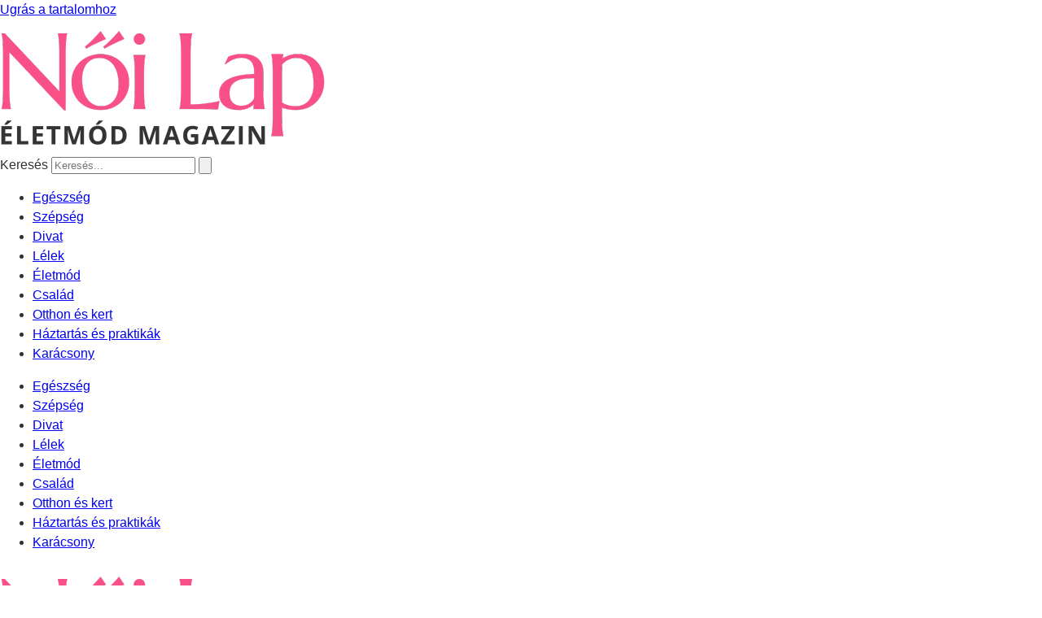

--- FILE ---
content_type: text/html; charset=UTF-8
request_url: https://noilap.hu/
body_size: 25527
content:
<!doctype html><html lang="hu"><head><script data-no-optimize="1">var litespeed_docref=sessionStorage.getItem("litespeed_docref");litespeed_docref&&(Object.defineProperty(document,"referrer",{get:function(){return litespeed_docref}}),sessionStorage.removeItem("litespeed_docref"));</script> <meta charset="UTF-8"><link data-optimized="2" rel="stylesheet" href="https://noilap.hu/wp-content/litespeed/ucss/f14185a63815c78b3f8a6f9970b161f9.css?ver=940a9" /><meta name="viewport" content="width=device-width, initial-scale=1"><link rel="profile" href="https://gmpg.org/xfn/11"><meta name='robots' content='index, follow, max-image-preview:large, max-snippet:-1, max-video-preview:-1' /><style>img:is([sizes="auto" i], [sizes^="auto," i]) { contain-intrinsic-size: 3000px 1500px }</style><title>Női Lap - noilap.hu</title><meta name="description" content="Életmóddal, szépségápolással, egészségmegőrzéssel kapcsolatos érdekes, szórakoztató és hasznos cikkek tárháza. - Női Lap" /><link rel="canonical" href="https://noilap.hu/" /><meta property="og:locale" content="hu_HU" /><meta property="og:type" content="website" /><meta property="og:title" content="Női Lap" /><meta property="og:description" content="Életmóddal, szépségápolással, egészségmegőrzéssel kapcsolatos érdekes, szórakoztató és hasznos cikkek tárháza. - Női Lap" /><meta property="og:url" content="https://noilap.hu/" /><meta property="og:site_name" content="noilap.hu" /><meta property="article:publisher" content="https://www.facebook.com/noilap.magazin/" /><meta property="article:modified_time" content="2025-11-04T17:16:44+00:00" /><meta property="og:image" content="https://noilap.hu/wp-content/uploads/2024/04/termekajanlo-1.jpg" /><meta name="twitter:card" content="summary_large_image" /> <script type="application/ld+json" class="yoast-schema-graph">{"@context":"https://schema.org","@graph":[{"@type":"WebPage","@id":"https://noilap.hu/","url":"https://noilap.hu/","name":"Női Lap - noilap.hu","isPartOf":{"@id":"https://noilap.hu/#website"},"about":{"@id":"https://noilap.hu/#organization"},"primaryImageOfPage":{"@id":"https://noilap.hu/#primaryimage"},"image":{"@id":"https://noilap.hu/#primaryimage"},"thumbnailUrl":"https://noilap.hu/wp-content/uploads/2024/04/termekajanlo-1.jpg","datePublished":"2022-10-05T07:43:42+00:00","dateModified":"2025-11-04T17:16:44+00:00","description":"Életmóddal, szépségápolással, egészségmegőrzéssel kapcsolatos érdekes, szórakoztató és hasznos cikkek tárháza. - Női Lap","breadcrumb":{"@id":"https://noilap.hu/#breadcrumb"},"inLanguage":"hu","potentialAction":[{"@type":"ReadAction","target":["https://noilap.hu/"]}]},{"@type":"ImageObject","inLanguage":"hu","@id":"https://noilap.hu/#primaryimage","url":"https://noilap.hu/wp-content/uploads/2024/04/termekajanlo-1.jpg","contentUrl":"https://noilap.hu/wp-content/uploads/2024/04/termekajanlo-1.jpg","width":400,"height":250,"caption":"napszemüvegek"},{"@type":"BreadcrumbList","@id":"https://noilap.hu/#breadcrumb","itemListElement":[{"@type":"ListItem","position":1,"name":"Home"}]},{"@type":"WebSite","@id":"https://noilap.hu/#website","url":"https://noilap.hu/","name":"noilap.hu - Női Lap Online Magazin","description":"Női Lap online női életmód magazin","publisher":{"@id":"https://noilap.hu/#organization"},"alternateName":"Női Lap","potentialAction":[{"@type":"SearchAction","target":{"@type":"EntryPoint","urlTemplate":"https://noilap.hu/?s={search_term_string}"},"query-input":{"@type":"PropertyValueSpecification","valueRequired":true,"valueName":"search_term_string"}}],"inLanguage":"hu"},{"@type":"Organization","@id":"https://noilap.hu/#organization","name":"Erinnie Consulting Kft","url":"https://noilap.hu/","logo":{"@type":"ImageObject","inLanguage":"hu","@id":"https://noilap.hu/#/schema/logo/image/","url":"https://noilap.hu/wp-content/uploads/2022/10/noilaphulogo.png","contentUrl":"https://noilap.hu/wp-content/uploads/2022/10/noilaphulogo.png","width":400,"height":160,"caption":"Erinnie Consulting Kft"},"image":{"@id":"https://noilap.hu/#/schema/logo/image/"},"sameAs":["https://www.facebook.com/noilap.magazin/","https://www.instagram.com/noilapmagazin","https://www.pinterest.com/noilapmagazin"]}]}</script> <style id='global-styles-inline-css'>:root{--wp--preset--aspect-ratio--square: 1;--wp--preset--aspect-ratio--4-3: 4/3;--wp--preset--aspect-ratio--3-4: 3/4;--wp--preset--aspect-ratio--3-2: 3/2;--wp--preset--aspect-ratio--2-3: 2/3;--wp--preset--aspect-ratio--16-9: 16/9;--wp--preset--aspect-ratio--9-16: 9/16;--wp--preset--color--black: #000000;--wp--preset--color--cyan-bluish-gray: #abb8c3;--wp--preset--color--white: #ffffff;--wp--preset--color--pale-pink: #f78da7;--wp--preset--color--vivid-red: #cf2e2e;--wp--preset--color--luminous-vivid-orange: #ff6900;--wp--preset--color--luminous-vivid-amber: #fcb900;--wp--preset--color--light-green-cyan: #7bdcb5;--wp--preset--color--vivid-green-cyan: #00d084;--wp--preset--color--pale-cyan-blue: #8ed1fc;--wp--preset--color--vivid-cyan-blue: #0693e3;--wp--preset--color--vivid-purple: #9b51e0;--wp--preset--gradient--vivid-cyan-blue-to-vivid-purple: linear-gradient(135deg,rgba(6,147,227,1) 0%,rgb(155,81,224) 100%);--wp--preset--gradient--light-green-cyan-to-vivid-green-cyan: linear-gradient(135deg,rgb(122,220,180) 0%,rgb(0,208,130) 100%);--wp--preset--gradient--luminous-vivid-amber-to-luminous-vivid-orange: linear-gradient(135deg,rgba(252,185,0,1) 0%,rgba(255,105,0,1) 100%);--wp--preset--gradient--luminous-vivid-orange-to-vivid-red: linear-gradient(135deg,rgba(255,105,0,1) 0%,rgb(207,46,46) 100%);--wp--preset--gradient--very-light-gray-to-cyan-bluish-gray: linear-gradient(135deg,rgb(238,238,238) 0%,rgb(169,184,195) 100%);--wp--preset--gradient--cool-to-warm-spectrum: linear-gradient(135deg,rgb(74,234,220) 0%,rgb(151,120,209) 20%,rgb(207,42,186) 40%,rgb(238,44,130) 60%,rgb(251,105,98) 80%,rgb(254,248,76) 100%);--wp--preset--gradient--blush-light-purple: linear-gradient(135deg,rgb(255,206,236) 0%,rgb(152,150,240) 100%);--wp--preset--gradient--blush-bordeaux: linear-gradient(135deg,rgb(254,205,165) 0%,rgb(254,45,45) 50%,rgb(107,0,62) 100%);--wp--preset--gradient--luminous-dusk: linear-gradient(135deg,rgb(255,203,112) 0%,rgb(199,81,192) 50%,rgb(65,88,208) 100%);--wp--preset--gradient--pale-ocean: linear-gradient(135deg,rgb(255,245,203) 0%,rgb(182,227,212) 50%,rgb(51,167,181) 100%);--wp--preset--gradient--electric-grass: linear-gradient(135deg,rgb(202,248,128) 0%,rgb(113,206,126) 100%);--wp--preset--gradient--midnight: linear-gradient(135deg,rgb(2,3,129) 0%,rgb(40,116,252) 100%);--wp--preset--font-size--small: 13px;--wp--preset--font-size--medium: 20px;--wp--preset--font-size--large: 36px;--wp--preset--font-size--x-large: 42px;--wp--preset--spacing--20: 0.44rem;--wp--preset--spacing--30: 0.67rem;--wp--preset--spacing--40: 1rem;--wp--preset--spacing--50: 1.5rem;--wp--preset--spacing--60: 2.25rem;--wp--preset--spacing--70: 3.38rem;--wp--preset--spacing--80: 5.06rem;--wp--preset--shadow--natural: 6px 6px 9px rgba(0, 0, 0, 0.2);--wp--preset--shadow--deep: 12px 12px 50px rgba(0, 0, 0, 0.4);--wp--preset--shadow--sharp: 6px 6px 0px rgba(0, 0, 0, 0.2);--wp--preset--shadow--outlined: 6px 6px 0px -3px rgba(255, 255, 255, 1), 6px 6px rgba(0, 0, 0, 1);--wp--preset--shadow--crisp: 6px 6px 0px rgba(0, 0, 0, 1);}:root { --wp--style--global--content-size: 800px;--wp--style--global--wide-size: 1200px; }:where(body) { margin: 0; }.wp-site-blocks > .alignleft { float: left; margin-right: 2em; }.wp-site-blocks > .alignright { float: right; margin-left: 2em; }.wp-site-blocks > .aligncenter { justify-content: center; margin-left: auto; margin-right: auto; }:where(.wp-site-blocks) > * { margin-block-start: 24px; margin-block-end: 0; }:where(.wp-site-blocks) > :first-child { margin-block-start: 0; }:where(.wp-site-blocks) > :last-child { margin-block-end: 0; }:root { --wp--style--block-gap: 24px; }:root :where(.is-layout-flow) > :first-child{margin-block-start: 0;}:root :where(.is-layout-flow) > :last-child{margin-block-end: 0;}:root :where(.is-layout-flow) > *{margin-block-start: 24px;margin-block-end: 0;}:root :where(.is-layout-constrained) > :first-child{margin-block-start: 0;}:root :where(.is-layout-constrained) > :last-child{margin-block-end: 0;}:root :where(.is-layout-constrained) > *{margin-block-start: 24px;margin-block-end: 0;}:root :where(.is-layout-flex){gap: 24px;}:root :where(.is-layout-grid){gap: 24px;}.is-layout-flow > .alignleft{float: left;margin-inline-start: 0;margin-inline-end: 2em;}.is-layout-flow > .alignright{float: right;margin-inline-start: 2em;margin-inline-end: 0;}.is-layout-flow > .aligncenter{margin-left: auto !important;margin-right: auto !important;}.is-layout-constrained > .alignleft{float: left;margin-inline-start: 0;margin-inline-end: 2em;}.is-layout-constrained > .alignright{float: right;margin-inline-start: 2em;margin-inline-end: 0;}.is-layout-constrained > .aligncenter{margin-left: auto !important;margin-right: auto !important;}.is-layout-constrained > :where(:not(.alignleft):not(.alignright):not(.alignfull)){max-width: var(--wp--style--global--content-size);margin-left: auto !important;margin-right: auto !important;}.is-layout-constrained > .alignwide{max-width: var(--wp--style--global--wide-size);}body .is-layout-flex{display: flex;}.is-layout-flex{flex-wrap: wrap;align-items: center;}.is-layout-flex > :is(*, div){margin: 0;}body .is-layout-grid{display: grid;}.is-layout-grid > :is(*, div){margin: 0;}body{padding-top: 0px;padding-right: 0px;padding-bottom: 0px;padding-left: 0px;}a:where(:not(.wp-element-button)){text-decoration: underline;}:root :where(.wp-element-button, .wp-block-button__link){background-color: #32373c;border-width: 0;color: #fff;font-family: inherit;font-size: inherit;line-height: inherit;padding: calc(0.667em + 2px) calc(1.333em + 2px);text-decoration: none;}.has-black-color{color: var(--wp--preset--color--black) !important;}.has-cyan-bluish-gray-color{color: var(--wp--preset--color--cyan-bluish-gray) !important;}.has-white-color{color: var(--wp--preset--color--white) !important;}.has-pale-pink-color{color: var(--wp--preset--color--pale-pink) !important;}.has-vivid-red-color{color: var(--wp--preset--color--vivid-red) !important;}.has-luminous-vivid-orange-color{color: var(--wp--preset--color--luminous-vivid-orange) !important;}.has-luminous-vivid-amber-color{color: var(--wp--preset--color--luminous-vivid-amber) !important;}.has-light-green-cyan-color{color: var(--wp--preset--color--light-green-cyan) !important;}.has-vivid-green-cyan-color{color: var(--wp--preset--color--vivid-green-cyan) !important;}.has-pale-cyan-blue-color{color: var(--wp--preset--color--pale-cyan-blue) !important;}.has-vivid-cyan-blue-color{color: var(--wp--preset--color--vivid-cyan-blue) !important;}.has-vivid-purple-color{color: var(--wp--preset--color--vivid-purple) !important;}.has-black-background-color{background-color: var(--wp--preset--color--black) !important;}.has-cyan-bluish-gray-background-color{background-color: var(--wp--preset--color--cyan-bluish-gray) !important;}.has-white-background-color{background-color: var(--wp--preset--color--white) !important;}.has-pale-pink-background-color{background-color: var(--wp--preset--color--pale-pink) !important;}.has-vivid-red-background-color{background-color: var(--wp--preset--color--vivid-red) !important;}.has-luminous-vivid-orange-background-color{background-color: var(--wp--preset--color--luminous-vivid-orange) !important;}.has-luminous-vivid-amber-background-color{background-color: var(--wp--preset--color--luminous-vivid-amber) !important;}.has-light-green-cyan-background-color{background-color: var(--wp--preset--color--light-green-cyan) !important;}.has-vivid-green-cyan-background-color{background-color: var(--wp--preset--color--vivid-green-cyan) !important;}.has-pale-cyan-blue-background-color{background-color: var(--wp--preset--color--pale-cyan-blue) !important;}.has-vivid-cyan-blue-background-color{background-color: var(--wp--preset--color--vivid-cyan-blue) !important;}.has-vivid-purple-background-color{background-color: var(--wp--preset--color--vivid-purple) !important;}.has-black-border-color{border-color: var(--wp--preset--color--black) !important;}.has-cyan-bluish-gray-border-color{border-color: var(--wp--preset--color--cyan-bluish-gray) !important;}.has-white-border-color{border-color: var(--wp--preset--color--white) !important;}.has-pale-pink-border-color{border-color: var(--wp--preset--color--pale-pink) !important;}.has-vivid-red-border-color{border-color: var(--wp--preset--color--vivid-red) !important;}.has-luminous-vivid-orange-border-color{border-color: var(--wp--preset--color--luminous-vivid-orange) !important;}.has-luminous-vivid-amber-border-color{border-color: var(--wp--preset--color--luminous-vivid-amber) !important;}.has-light-green-cyan-border-color{border-color: var(--wp--preset--color--light-green-cyan) !important;}.has-vivid-green-cyan-border-color{border-color: var(--wp--preset--color--vivid-green-cyan) !important;}.has-pale-cyan-blue-border-color{border-color: var(--wp--preset--color--pale-cyan-blue) !important;}.has-vivid-cyan-blue-border-color{border-color: var(--wp--preset--color--vivid-cyan-blue) !important;}.has-vivid-purple-border-color{border-color: var(--wp--preset--color--vivid-purple) !important;}.has-vivid-cyan-blue-to-vivid-purple-gradient-background{background: var(--wp--preset--gradient--vivid-cyan-blue-to-vivid-purple) !important;}.has-light-green-cyan-to-vivid-green-cyan-gradient-background{background: var(--wp--preset--gradient--light-green-cyan-to-vivid-green-cyan) !important;}.has-luminous-vivid-amber-to-luminous-vivid-orange-gradient-background{background: var(--wp--preset--gradient--luminous-vivid-amber-to-luminous-vivid-orange) !important;}.has-luminous-vivid-orange-to-vivid-red-gradient-background{background: var(--wp--preset--gradient--luminous-vivid-orange-to-vivid-red) !important;}.has-very-light-gray-to-cyan-bluish-gray-gradient-background{background: var(--wp--preset--gradient--very-light-gray-to-cyan-bluish-gray) !important;}.has-cool-to-warm-spectrum-gradient-background{background: var(--wp--preset--gradient--cool-to-warm-spectrum) !important;}.has-blush-light-purple-gradient-background{background: var(--wp--preset--gradient--blush-light-purple) !important;}.has-blush-bordeaux-gradient-background{background: var(--wp--preset--gradient--blush-bordeaux) !important;}.has-luminous-dusk-gradient-background{background: var(--wp--preset--gradient--luminous-dusk) !important;}.has-pale-ocean-gradient-background{background: var(--wp--preset--gradient--pale-ocean) !important;}.has-electric-grass-gradient-background{background: var(--wp--preset--gradient--electric-grass) !important;}.has-midnight-gradient-background{background: var(--wp--preset--gradient--midnight) !important;}.has-small-font-size{font-size: var(--wp--preset--font-size--small) !important;}.has-medium-font-size{font-size: var(--wp--preset--font-size--medium) !important;}.has-large-font-size{font-size: var(--wp--preset--font-size--large) !important;}.has-x-large-font-size{font-size: var(--wp--preset--font-size--x-large) !important;}
:root :where(.wp-block-pullquote){font-size: 1.5em;line-height: 1.6;}</style><link rel="preconnect" href="https://fonts.gstatic.com/" crossorigin><script type="litespeed/javascript" data-src="https://noilap.hu/wp-includes/js/jquery/jquery.min.js?ver=3.7.1" id="jquery-core-js"></script> <meta name="generator" content="Elementor 3.26.4; features: e_font_icon_svg, additional_custom_breakpoints; settings: css_print_method-external, google_font-enabled, font_display-auto"> <script type="litespeed/javascript" data-src="https://pagead2.googlesyndication.com/pagead/js/adsbygoogle.js?client=ca-pub-5052819862861901"
     crossorigin="anonymous"></script>  <script type="litespeed/javascript">(function(w,d,s,l,i){w[l]=w[l]||[];w[l].push({'gtm.start':new Date().getTime(),event:'gtm.js'});var f=d.getElementsByTagName(s)[0],j=d.createElement(s),dl=l!=='dataLayer'?'&l='+l:'';j.async=!0;j.src='https://www.googletagmanager.com/gtm.js?id='+i+dl;f.parentNode.insertBefore(j,f)})(window,document,'script','dataLayer','GTM-M7ND99Z')</script> <noscript><img height="1" width="1" style="display:none"
src="https://www.facebook.com/tr?id=5860837980649998&ev=PageView&noscript=1"
/></noscript>
<style>.e-con.e-parent:nth-of-type(n+4):not(.e-lazyloaded):not(.e-no-lazyload),
				.e-con.e-parent:nth-of-type(n+4):not(.e-lazyloaded):not(.e-no-lazyload) * {
					background-image: none !important;
				}
				@media screen and (max-height: 1024px) {
					.e-con.e-parent:nth-of-type(n+3):not(.e-lazyloaded):not(.e-no-lazyload),
					.e-con.e-parent:nth-of-type(n+3):not(.e-lazyloaded):not(.e-no-lazyload) * {
						background-image: none !important;
					}
				}
				@media screen and (max-height: 640px) {
					.e-con.e-parent:nth-of-type(n+2):not(.e-lazyloaded):not(.e-no-lazyload),
					.e-con.e-parent:nth-of-type(n+2):not(.e-lazyloaded):not(.e-no-lazyload) * {
						background-image: none !important;
					}
				}</style><link rel="icon" href="https://noilap.hu/wp-content/uploads/2022/09/noi_lap_favicon-150x150.png" sizes="32x32" /><link rel="icon" href="https://noilap.hu/wp-content/uploads/2022/09/noi_lap_favicon-300x300.png" sizes="192x192" /><link rel="apple-touch-icon" href="https://noilap.hu/wp-content/uploads/2022/09/noi_lap_favicon-300x300.png" /><meta name="msapplication-TileImage" content="https://noilap.hu/wp-content/uploads/2022/09/noi_lap_favicon-300x300.png" /></head><body data-rsssl=1 class="home page-template page-template-elementor_header_footer page page-id-1041 wp-custom-logo wp-embed-responsive elementor-default elementor-template-full-width elementor-kit-1080 elementor-page elementor-page-1041"><noscript><iframe data-lazyloaded="1" src="about:blank" data-litespeed-src="https://www.googletagmanager.com/ns.html?id=GTM-M7ND99Z"
height="0" width="0" style="display:none;visibility:hidden"></iframe></noscript><a class="skip-link screen-reader-text" href="#content">Ugrás a tartalomhoz</a><div data-elementor-type="header" data-elementor-id="1123" class="elementor elementor-1123 elementor-location-header" data-elementor-post-type="elementor_library"><section class="elementor-section elementor-top-section elementor-element elementor-element-bf40e96 elementor-section-content-middle elementor-hidden-mobile elementor-section-boxed elementor-section-height-default elementor-section-height-default" data-id="bf40e96" data-element_type="section"><div class="elementor-container elementor-column-gap-default"><div class="elementor-column elementor-col-100 elementor-top-column elementor-element elementor-element-174787e" data-id="174787e" data-element_type="column"><div class="elementor-widget-wrap elementor-element-populated"><section class="elementor-section elementor-inner-section elementor-element elementor-element-2b49958 elementor-section-full_width elementor-section-height-default elementor-section-height-default" data-id="2b49958" data-element_type="section"><div class="elementor-container elementor-column-gap-default"><div class="elementor-column elementor-col-33 elementor-inner-column elementor-element elementor-element-936145c" data-id="936145c" data-element_type="column"><div class="elementor-widget-wrap elementor-element-populated"><div class="elementor-element elementor-element-b0080da elementor-widget-mobile__width-initial elementor-widget__width-initial elementor-widget elementor-widget-theme-site-logo elementor-widget-image" data-id="b0080da" data-element_type="widget" data-widget_type="theme-site-logo.default"><div class="elementor-widget-container">
<a href="https://noilap.hu">
<img data-lazyloaded="1" src="[data-uri]" fetchpriority="high" width="400" height="160" data-src="https://noilap.hu/wp-content/uploads/2022/10/noilaphulogo.png" class="attachment-full size-full wp-image-7490" alt="Női Lap logó" data-srcset="https://noilap.hu/wp-content/uploads/2022/10/noilaphulogo.png 400w, https://noilap.hu/wp-content/uploads/2022/10/noilaphulogo-300x120.png.webp 300w" data-sizes="(max-width: 400px) 100vw, 400px" />				</a></div></div></div></div><div class="elementor-column elementor-col-33 elementor-inner-column elementor-element elementor-element-0a7e4b2" data-id="0a7e4b2" data-element_type="column"><div class="elementor-widget-wrap elementor-element-populated"><div class="elementor-element elementor-element-c35b899 elementor-widget elementor-widget-html" data-id="c35b899" data-element_type="widget" data-widget_type="html.default"><div class="elementor-widget-container"><div id="citatum480957"><script language="JavaScript" type="text/JavaScript" src="https://www.citatum.hu/nevnapjs.php?async=1&r=480957" async></script></div></div></div></div></div><div class="elementor-column elementor-col-33 elementor-inner-column elementor-element elementor-element-1405e71" data-id="1405e71" data-element_type="column"><div class="elementor-widget-wrap elementor-element-populated"><div class="elementor-element elementor-element-a61159e elementor-widget-tablet__width-initial elementor-search-form--skin-classic elementor-search-form--button-type-icon elementor-search-form--icon-search elementor-widget elementor-widget-search-form" data-id="a61159e" data-element_type="widget" data-settings="{&quot;skin&quot;:&quot;classic&quot;}" data-widget_type="search-form.default"><div class="elementor-widget-container">
<search role="search"><form class="elementor-search-form" action="https://noilap.hu" method="get"><div class="elementor-search-form__container">
<label class="elementor-screen-only" for="elementor-search-form-a61159e">Keresés</label>
<input id="elementor-search-form-a61159e" placeholder="Keresés..." class="elementor-search-form__input" type="search" name="s" value="">
<button class="elementor-search-form__submit" type="submit" aria-label="Keresés"><div class="e-font-icon-svg-container"><svg class="fa fa-search e-font-icon-svg e-fas-search" viewBox="0 0 512 512" xmlns="http://www.w3.org/2000/svg"><path d="M505 442.7L405.3 343c-4.5-4.5-10.6-7-17-7H372c27.6-35.3 44-79.7 44-128C416 93.1 322.9 0 208 0S0 93.1 0 208s93.1 208 208 208c48.3 0 92.7-16.4 128-44v16.3c0 6.4 2.5 12.5 7 17l99.7 99.7c9.4 9.4 24.6 9.4 33.9 0l28.3-28.3c9.4-9.4 9.4-24.6.1-34zM208 336c-70.7 0-128-57.2-128-128 0-70.7 57.2-128 128-128 70.7 0 128 57.2 128 128 0 70.7-57.2 128-128 128z"></path></svg></div>													</button></div></form>
</search></div></div></div></div></div></section></div></div></div></section><section class="elementor-section elementor-top-section elementor-element elementor-element-e156b22 elementor-hidden-mobile elementor-section-boxed elementor-section-height-default elementor-section-height-default" data-id="e156b22" data-element_type="section" data-settings="{&quot;background_background&quot;:&quot;classic&quot;}"><div class="elementor-container elementor-column-gap-default"><div class="elementor-column elementor-col-100 elementor-top-column elementor-element elementor-element-a864319" data-id="a864319" data-element_type="column"><div class="elementor-widget-wrap elementor-element-populated"><div class="elementor-element elementor-element-e58e9b2 elementor-nav-menu__align-justify elementor-nav-menu--dropdown-none elementor-widget elementor-widget-nav-menu" data-id="e58e9b2" data-element_type="widget" data-settings="{&quot;layout&quot;:&quot;horizontal&quot;,&quot;submenu_icon&quot;:{&quot;value&quot;:&quot;&lt;svg class=\&quot;e-font-icon-svg e-fas-caret-down\&quot; viewBox=\&quot;0 0 320 512\&quot; xmlns=\&quot;http:\/\/www.w3.org\/2000\/svg\&quot;&gt;&lt;path d=\&quot;M31.3 192h257.3c17.8 0 26.7 21.5 14.1 34.1L174.1 354.8c-7.8 7.8-20.5 7.8-28.3 0L17.2 226.1C4.6 213.5 13.5 192 31.3 192z\&quot;&gt;&lt;\/path&gt;&lt;\/svg&gt;&quot;,&quot;library&quot;:&quot;fa-solid&quot;}}" data-widget_type="nav-menu.default"><div class="elementor-widget-container"><nav aria-label="Menü" class="elementor-nav-menu--main elementor-nav-menu__container elementor-nav-menu--layout-horizontal e--pointer-none"><ul id="menu-1-e58e9b2" class="elementor-nav-menu"><li class="menu-item menu-item-type-taxonomy menu-item-object-category menu-item-53"><a href="https://noilap.hu/egeszseg/" class="elementor-item">Egészség</a></li><li class="menu-item menu-item-type-taxonomy menu-item-object-category menu-item-634"><a href="https://noilap.hu/szepseg/" class="elementor-item">Szépség</a></li><li class="menu-item menu-item-type-taxonomy menu-item-object-category menu-item-12373"><a href="https://noilap.hu/divat/" class="elementor-item">Divat</a></li><li class="menu-item menu-item-type-taxonomy menu-item-object-category menu-item-5565"><a href="https://noilap.hu/lelek/" class="elementor-item">Lélek</a></li><li class="menu-item menu-item-type-taxonomy menu-item-object-category menu-item-637"><a href="https://noilap.hu/eletmod/" class="elementor-item">Életmód</a></li><li class="menu-item menu-item-type-taxonomy menu-item-object-category menu-item-12445"><a href="https://noilap.hu/csalad/" class="elementor-item">Család</a></li><li class="menu-item menu-item-type-taxonomy menu-item-object-category menu-item-393"><a href="https://noilap.hu/otthon-es-kert/" class="elementor-item">Otthon és kert</a></li><li class="menu-item menu-item-type-taxonomy menu-item-object-category menu-item-12374"><a href="https://noilap.hu/haztartas-es-praktikak/" class="elementor-item">Háztartás és praktikák</a></li><li class="menu-item menu-item-type-taxonomy menu-item-object-category menu-item-13840"><a href="https://noilap.hu/karacsony/" class="elementor-item">Karácsony</a></li></ul></nav><nav class="elementor-nav-menu--dropdown elementor-nav-menu__container" aria-hidden="true"><ul id="menu-2-e58e9b2" class="elementor-nav-menu"><li class="menu-item menu-item-type-taxonomy menu-item-object-category menu-item-53"><a href="https://noilap.hu/egeszseg/" class="elementor-item" tabindex="-1">Egészség</a></li><li class="menu-item menu-item-type-taxonomy menu-item-object-category menu-item-634"><a href="https://noilap.hu/szepseg/" class="elementor-item" tabindex="-1">Szépség</a></li><li class="menu-item menu-item-type-taxonomy menu-item-object-category menu-item-12373"><a href="https://noilap.hu/divat/" class="elementor-item" tabindex="-1">Divat</a></li><li class="menu-item menu-item-type-taxonomy menu-item-object-category menu-item-5565"><a href="https://noilap.hu/lelek/" class="elementor-item" tabindex="-1">Lélek</a></li><li class="menu-item menu-item-type-taxonomy menu-item-object-category menu-item-637"><a href="https://noilap.hu/eletmod/" class="elementor-item" tabindex="-1">Életmód</a></li><li class="menu-item menu-item-type-taxonomy menu-item-object-category menu-item-12445"><a href="https://noilap.hu/csalad/" class="elementor-item" tabindex="-1">Család</a></li><li class="menu-item menu-item-type-taxonomy menu-item-object-category menu-item-393"><a href="https://noilap.hu/otthon-es-kert/" class="elementor-item" tabindex="-1">Otthon és kert</a></li><li class="menu-item menu-item-type-taxonomy menu-item-object-category menu-item-12374"><a href="https://noilap.hu/haztartas-es-praktikak/" class="elementor-item" tabindex="-1">Háztartás és praktikák</a></li><li class="menu-item menu-item-type-taxonomy menu-item-object-category menu-item-13840"><a href="https://noilap.hu/karacsony/" class="elementor-item" tabindex="-1">Karácsony</a></li></ul></nav></div></div></div></div></div></section><section class="elementor-section elementor-top-section elementor-element elementor-element-d705728 elementor-section-full_width elementor-hidden-mobile elementor-section-height-default elementor-section-height-default" data-id="d705728" data-element_type="section" data-settings="{&quot;background_background&quot;:&quot;gradient&quot;}"><div class="elementor-background-overlay"></div><div class="elementor-container elementor-column-gap-default"><div class="elementor-column elementor-col-100 elementor-top-column elementor-element elementor-element-b502e65" data-id="b502e65" data-element_type="column" data-settings="{&quot;background_background&quot;:&quot;gradient&quot;}"><div class="elementor-widget-wrap elementor-element-populated"><div class="elementor-element elementor-element-8329d80 elementor-widget elementor-widget-spacer" data-id="8329d80" data-element_type="widget" data-widget_type="spacer.default"><div class="elementor-widget-container"><div class="elementor-spacer"><div class="elementor-spacer-inner"></div></div></div></div></div></div></div></section><header class="elementor-section elementor-top-section elementor-element elementor-element-a73b3df elementor-section-content-middle elementor-section-height-min-height elementor-section-full_width elementor-hidden-desktop elementor-hidden-tablet elementor-section-height-default elementor-section-items-middle" data-id="a73b3df" data-element_type="section" data-settings="{&quot;background_background&quot;:&quot;classic&quot;}"><div class="elementor-container elementor-column-gap-default"><div class="elementor-column elementor-col-33 elementor-top-column elementor-element elementor-element-cb74bf5" data-id="cb74bf5" data-element_type="column"><div class="elementor-widget-wrap elementor-element-populated"><div class="elementor-element elementor-element-0b8a62c elementor-widget-mobile__width-initial elementor-widget elementor-widget-theme-site-logo elementor-widget-image" data-id="0b8a62c" data-element_type="widget" data-widget_type="theme-site-logo.default"><div class="elementor-widget-container">
<a href="https://noilap.hu">
<img data-lazyloaded="1" src="[data-uri]" fetchpriority="high" width="400" height="160" data-src="https://noilap.hu/wp-content/uploads/2022/10/noilaphulogo.png" class="attachment-full size-full wp-image-7490" alt="Női Lap logó" data-srcset="https://noilap.hu/wp-content/uploads/2022/10/noilaphulogo.png 400w, https://noilap.hu/wp-content/uploads/2022/10/noilaphulogo-300x120.png.webp 300w" data-sizes="(max-width: 400px) 100vw, 400px" />				</a></div></div></div></div><div class="elementor-column elementor-col-33 elementor-top-column elementor-element elementor-element-35bc8b11" data-id="35bc8b11" data-element_type="column"><div class="elementor-widget-wrap elementor-element-populated"><div class="elementor-element elementor-element-cbae2a5 elementor-search-form--skin-full_screen elementor-widget elementor-widget-search-form" data-id="cbae2a5" data-element_type="widget" data-settings="{&quot;skin&quot;:&quot;full_screen&quot;}" data-widget_type="search-form.default"><div class="elementor-widget-container">
<search role="search"><form class="elementor-search-form" action="https://noilap.hu" method="get"><div class="elementor-search-form__toggle" role="button" tabindex="0" aria-label="Keresés"><div class="e-font-icon-svg-container"><svg aria-hidden="true" class="e-font-icon-svg e-fas-search" viewBox="0 0 512 512" xmlns="http://www.w3.org/2000/svg"><path d="M505 442.7L405.3 343c-4.5-4.5-10.6-7-17-7H372c27.6-35.3 44-79.7 44-128C416 93.1 322.9 0 208 0S0 93.1 0 208s93.1 208 208 208c48.3 0 92.7-16.4 128-44v16.3c0 6.4 2.5 12.5 7 17l99.7 99.7c9.4 9.4 24.6 9.4 33.9 0l28.3-28.3c9.4-9.4 9.4-24.6.1-34zM208 336c-70.7 0-128-57.2-128-128 0-70.7 57.2-128 128-128 70.7 0 128 57.2 128 128 0 70.7-57.2 128-128 128z"></path></svg></div></div><div class="elementor-search-form__container">
<label class="elementor-screen-only" for="elementor-search-form-cbae2a5">Keresés</label>
<input id="elementor-search-form-cbae2a5" placeholder="Keresés..." class="elementor-search-form__input" type="search" name="s" value=""><div class="dialog-lightbox-close-button dialog-close-button" role="button" tabindex="0" aria-label="Close this search box.">
<svg aria-hidden="true" class="e-font-icon-svg e-eicon-close" viewBox="0 0 1000 1000" xmlns="http://www.w3.org/2000/svg"><path d="M742 167L500 408 258 167C246 154 233 150 217 150 196 150 179 158 167 167 154 179 150 196 150 212 150 229 154 242 171 254L408 500 167 742C138 771 138 800 167 829 196 858 225 858 254 829L496 587 738 829C750 842 767 846 783 846 800 846 817 842 829 829 842 817 846 804 846 783 846 767 842 750 829 737L588 500 833 258C863 229 863 200 833 171 804 137 775 137 742 167Z"></path></svg></div></div></form>
</search></div></div></div></div><div class="elementor-column elementor-col-33 elementor-top-column elementor-element elementor-element-f202c9c" data-id="f202c9c" data-element_type="column"><div class="elementor-widget-wrap elementor-element-populated"><div class="elementor-element elementor-element-177fc2c elementor-nav-menu--stretch elementor-nav-menu__text-align-aside elementor-nav-menu--toggle elementor-nav-menu--burger elementor-widget elementor-widget-nav-menu" data-id="177fc2c" data-element_type="widget" data-settings="{&quot;layout&quot;:&quot;dropdown&quot;,&quot;full_width&quot;:&quot;stretch&quot;,&quot;submenu_icon&quot;:{&quot;value&quot;:&quot;&lt;svg class=\&quot;e-font-icon-svg e-fas-caret-down\&quot; viewBox=\&quot;0 0 320 512\&quot; xmlns=\&quot;http:\/\/www.w3.org\/2000\/svg\&quot;&gt;&lt;path d=\&quot;M31.3 192h257.3c17.8 0 26.7 21.5 14.1 34.1L174.1 354.8c-7.8 7.8-20.5 7.8-28.3 0L17.2 226.1C4.6 213.5 13.5 192 31.3 192z\&quot;&gt;&lt;\/path&gt;&lt;\/svg&gt;&quot;,&quot;library&quot;:&quot;fa-solid&quot;},&quot;toggle&quot;:&quot;burger&quot;}" data-widget_type="nav-menu.default"><div class="elementor-widget-container"><div class="elementor-menu-toggle" role="button" tabindex="0" aria-label="Menü kapcsoló" aria-expanded="false">
<svg aria-hidden="true" role="presentation" class="elementor-menu-toggle__icon--open e-font-icon-svg e-eicon-menu-bar" viewBox="0 0 1000 1000" xmlns="http://www.w3.org/2000/svg"><path d="M104 333H896C929 333 958 304 958 271S929 208 896 208H104C71 208 42 237 42 271S71 333 104 333ZM104 583H896C929 583 958 554 958 521S929 458 896 458H104C71 458 42 487 42 521S71 583 104 583ZM104 833H896C929 833 958 804 958 771S929 708 896 708H104C71 708 42 737 42 771S71 833 104 833Z"></path></svg><svg aria-hidden="true" role="presentation" class="elementor-menu-toggle__icon--close e-font-icon-svg e-eicon-close" viewBox="0 0 1000 1000" xmlns="http://www.w3.org/2000/svg"><path d="M742 167L500 408 258 167C246 154 233 150 217 150 196 150 179 158 167 167 154 179 150 196 150 212 150 229 154 242 171 254L408 500 167 742C138 771 138 800 167 829 196 858 225 858 254 829L496 587 738 829C750 842 767 846 783 846 800 846 817 842 829 829 842 817 846 804 846 783 846 767 842 750 829 737L588 500 833 258C863 229 863 200 833 171 804 137 775 137 742 167Z"></path></svg></div><nav class="elementor-nav-menu--dropdown elementor-nav-menu__container" aria-hidden="true"><ul id="menu-2-177fc2c" class="elementor-nav-menu"><li class="menu-item menu-item-type-taxonomy menu-item-object-category menu-item-53"><a href="https://noilap.hu/egeszseg/" class="elementor-item" tabindex="-1">Egészség</a></li><li class="menu-item menu-item-type-taxonomy menu-item-object-category menu-item-634"><a href="https://noilap.hu/szepseg/" class="elementor-item" tabindex="-1">Szépség</a></li><li class="menu-item menu-item-type-taxonomy menu-item-object-category menu-item-12373"><a href="https://noilap.hu/divat/" class="elementor-item" tabindex="-1">Divat</a></li><li class="menu-item menu-item-type-taxonomy menu-item-object-category menu-item-5565"><a href="https://noilap.hu/lelek/" class="elementor-item" tabindex="-1">Lélek</a></li><li class="menu-item menu-item-type-taxonomy menu-item-object-category menu-item-637"><a href="https://noilap.hu/eletmod/" class="elementor-item" tabindex="-1">Életmód</a></li><li class="menu-item menu-item-type-taxonomy menu-item-object-category menu-item-12445"><a href="https://noilap.hu/csalad/" class="elementor-item" tabindex="-1">Család</a></li><li class="menu-item menu-item-type-taxonomy menu-item-object-category menu-item-393"><a href="https://noilap.hu/otthon-es-kert/" class="elementor-item" tabindex="-1">Otthon és kert</a></li><li class="menu-item menu-item-type-taxonomy menu-item-object-category menu-item-12374"><a href="https://noilap.hu/haztartas-es-praktikak/" class="elementor-item" tabindex="-1">Háztartás és praktikák</a></li><li class="menu-item menu-item-type-taxonomy menu-item-object-category menu-item-13840"><a href="https://noilap.hu/karacsony/" class="elementor-item" tabindex="-1">Karácsony</a></li></ul></nav></div></div></div></div></div></header></div><div data-elementor-type="wp-page" data-elementor-id="1041" class="elementor elementor-1041" data-elementor-post-type="page"><section class="elementor-section elementor-top-section elementor-element elementor-element-19ae486 elementor-hidden-tablet elementor-hidden-mobile elementor-section-boxed elementor-section-height-default elementor-section-height-default" data-id="19ae486" data-element_type="section" data-settings="{&quot;background_background&quot;:&quot;gradient&quot;}"><div class="elementor-background-overlay"></div><div class="elementor-container elementor-column-gap-default"><div class="elementor-column elementor-col-50 elementor-top-column elementor-element elementor-element-a945699" data-id="a945699" data-element_type="column" data-settings="{&quot;background_background&quot;:&quot;gradient&quot;}"><div class="elementor-widget-wrap elementor-element-populated"><div class="elementor-element elementor-element-78d05ff elementor-grid-1 elementor-posts__hover-none elementor-posts--thumbnail-none elementor-grid-tablet-2 elementor-grid-mobile-1 elementor-widget elementor-widget-posts" data-id="78d05ff" data-element_type="widget" data-settings="{&quot;cards_columns&quot;:&quot;1&quot;,&quot;cards_columns_tablet&quot;:&quot;2&quot;,&quot;cards_columns_mobile&quot;:&quot;1&quot;,&quot;cards_row_gap&quot;:{&quot;unit&quot;:&quot;px&quot;,&quot;size&quot;:35,&quot;sizes&quot;:[]},&quot;cards_row_gap_tablet&quot;:{&quot;unit&quot;:&quot;px&quot;,&quot;size&quot;:&quot;&quot;,&quot;sizes&quot;:[]},&quot;cards_row_gap_mobile&quot;:{&quot;unit&quot;:&quot;px&quot;,&quot;size&quot;:&quot;&quot;,&quot;sizes&quot;:[]}}" data-widget_type="posts.cards"><div class="elementor-widget-container"><div class="elementor-posts-container elementor-posts elementor-posts--skin-cards elementor-grid"><article class="elementor-post elementor-grid-item post-15912 post type-post status-publish format-standard has-post-thumbnail hentry category-egeszseg tag-mentes-konyha"><div class="elementor-post__card"><div class="elementor-post__text"><h3 class="elementor-post__title">
<a href="https://noilap.hu/mentesseg-iz-es-tudatossag-kez-a-kezben/" >
Mentesség – íz és tudatosság kéz a kézben			</a></h3><div class="elementor-post__excerpt"><p>A „mentes” konyha &#8211; amely gyakran glutén-, tej-, tojás-, cukor-, szója- vagy élesztő-mentes változatokat takar &#8211; ma már nemcsak az allergiásoknak szól.</p></div></div><div class="elementor-post__meta-data">
<span class="elementor-post-date">
2025.10.31.		</span></div></div></article></div></div></div></div></div><div class="elementor-column elementor-col-50 elementor-top-column elementor-element elementor-element-67ec011" data-id="67ec011" data-element_type="column" data-settings="{&quot;background_background&quot;:&quot;gradient&quot;}"><div class="elementor-widget-wrap elementor-element-populated"><div class="elementor-element elementor-element-4a4b766 elementor-grid-1 elementor-posts--align-left elementor-grid-tablet-1 elementor-posts--thumbnail-left elementor-grid-mobile-1 elementor-widget elementor-widget-posts" data-id="4a4b766" data-element_type="widget" data-settings="{&quot;classic_columns&quot;:&quot;1&quot;,&quot;classic_row_gap&quot;:{&quot;unit&quot;:&quot;px&quot;,&quot;size&quot;:60,&quot;sizes&quot;:[]},&quot;classic_row_gap_tablet&quot;:{&quot;unit&quot;:&quot;px&quot;,&quot;size&quot;:30,&quot;sizes&quot;:[]},&quot;classic_row_gap_mobile&quot;:{&quot;unit&quot;:&quot;px&quot;,&quot;size&quot;:60,&quot;sizes&quot;:[]},&quot;classic_columns_tablet&quot;:&quot;1&quot;,&quot;classic_columns_mobile&quot;:&quot;1&quot;}" data-widget_type="posts.classic"><div class="elementor-widget-container"><div class="elementor-posts-container elementor-posts elementor-posts--skin-classic elementor-grid"><article class="elementor-post elementor-grid-item post-15912 post type-post status-publish format-standard has-post-thumbnail hentry category-egeszseg tag-mentes-konyha">
<a class="elementor-post__thumbnail__link" href="https://noilap.hu/mentesseg-iz-es-tudatossag-kez-a-kezben/" tabindex="-1" ><div class="elementor-post__thumbnail"><img data-lazyloaded="1" src="[data-uri]" decoding="async" width="800" height="600" data-src="https://noilap.hu/wp-content/uploads/2025/10/3.jpg" class="attachment-full size-full wp-image-15915" alt="mentes konyha" data-srcset="https://noilap.hu/wp-content/uploads/2025/10/3.jpg 800w, https://noilap.hu/wp-content/uploads/2025/10/3-300x225.jpg 300w, https://noilap.hu/wp-content/uploads/2025/10/3-768x576.jpg 768w" data-sizes="(max-width: 800px) 100vw, 800px" /></div>
</a><div class="elementor-post__text">
<a class="elementor-post__read-more" href="https://noilap.hu/mentesseg-iz-es-tudatossag-kez-a-kezben/" aria-label="Read more about Mentesség – íz és tudatosság kéz a kézben" tabindex="-1" >
____________________________		</a></div></article></div></div></div></div></div></div></section><section class="elementor-section elementor-top-section elementor-element elementor-element-b437bd8 elementor-hidden-desktop elementor-section-boxed elementor-section-height-default elementor-section-height-default" data-id="b437bd8" data-element_type="section" data-settings="{&quot;background_background&quot;:&quot;gradient&quot;}"><div class="elementor-background-overlay"></div><div class="elementor-container elementor-column-gap-default"><div class="elementor-column elementor-col-100 elementor-top-column elementor-element elementor-element-96bd3ce" data-id="96bd3ce" data-element_type="column" data-settings="{&quot;background_background&quot;:&quot;gradient&quot;}"><div class="elementor-widget-wrap elementor-element-populated"><div class="elementor-element elementor-element-7d76c91 elementor-grid-1 elementor-posts--align-left elementor-grid-tablet-1 elementor-grid-mobile-1 elementor-posts--thumbnail-top elementor-widget elementor-widget-posts" data-id="7d76c91" data-element_type="widget" data-settings="{&quot;classic_columns&quot;:&quot;1&quot;,&quot;classic_row_gap&quot;:{&quot;unit&quot;:&quot;px&quot;,&quot;size&quot;:60,&quot;sizes&quot;:[]},&quot;classic_row_gap_tablet&quot;:{&quot;unit&quot;:&quot;px&quot;,&quot;size&quot;:30,&quot;sizes&quot;:[]},&quot;classic_row_gap_mobile&quot;:{&quot;unit&quot;:&quot;px&quot;,&quot;size&quot;:60,&quot;sizes&quot;:[]},&quot;classic_columns_tablet&quot;:&quot;1&quot;,&quot;classic_columns_mobile&quot;:&quot;1&quot;}" data-widget_type="posts.classic"><div class="elementor-widget-container"><div class="elementor-posts-container elementor-posts elementor-posts--skin-classic elementor-grid"><article class="elementor-post elementor-grid-item post-15912 post type-post status-publish format-standard has-post-thumbnail hentry category-egeszseg tag-mentes-konyha">
<a class="elementor-post__thumbnail__link" href="https://noilap.hu/mentesseg-iz-es-tudatossag-kez-a-kezben/" tabindex="-1" ><div class="elementor-post__thumbnail"><img data-lazyloaded="1" src="[data-uri]" decoding="async" width="800" height="600" data-src="https://noilap.hu/wp-content/uploads/2025/10/3.jpg" class="attachment-full size-full wp-image-15915" alt="mentes konyha" data-srcset="https://noilap.hu/wp-content/uploads/2025/10/3.jpg 800w, https://noilap.hu/wp-content/uploads/2025/10/3-300x225.jpg 300w, https://noilap.hu/wp-content/uploads/2025/10/3-768x576.jpg 768w" data-sizes="(max-width: 800px) 100vw, 800px" /></div>
</a><div class="elementor-post__text"><h3 class="elementor-post__title">
<a href="https://noilap.hu/mentesseg-iz-es-tudatossag-kez-a-kezben/" >
Mentesség – íz és tudatosság kéz a kézben			</a></h3>
<a class="elementor-post__read-more" href="https://noilap.hu/mentesseg-iz-es-tudatossag-kez-a-kezben/" aria-label="Read more about Mentesség – íz és tudatosság kéz a kézben" tabindex="-1" >
____________________________		</a></div></article></div></div></div></div></div></div></section><section class="elementor-section elementor-top-section elementor-element elementor-element-339669e elementor-section-boxed elementor-section-height-default elementor-section-height-default" data-id="339669e" data-element_type="section" data-settings="{&quot;background_background&quot;:&quot;classic&quot;}"><div class="elementor-container elementor-column-gap-default"><div class="elementor-column elementor-col-100 elementor-top-column elementor-element elementor-element-5306218" data-id="5306218" data-element_type="column"><div class="elementor-widget-wrap elementor-element-populated"><div class="elementor-element elementor-element-3a6870b elementor-widget elementor-widget-heading" data-id="3a6870b" data-element_type="widget" data-widget_type="heading.default"><div class="elementor-widget-container"><h2 class="elementor-heading-title elementor-size-default">Kiemelt cikkek</h2></div></div><div class="elementor-element elementor-element-be8c71a elementor-posts__hover-none elementor-posts--align-center elementor-grid-3 elementor-grid-tablet-2 elementor-grid-mobile-1 elementor-posts--thumbnail-top elementor-card-shadow-yes elementor-widget elementor-widget-posts" data-id="be8c71a" data-element_type="widget" data-settings="{&quot;cards_columns&quot;:&quot;3&quot;,&quot;cards_columns_tablet&quot;:&quot;2&quot;,&quot;cards_columns_mobile&quot;:&quot;1&quot;,&quot;cards_row_gap&quot;:{&quot;unit&quot;:&quot;px&quot;,&quot;size&quot;:35,&quot;sizes&quot;:[]},&quot;cards_row_gap_tablet&quot;:{&quot;unit&quot;:&quot;px&quot;,&quot;size&quot;:&quot;&quot;,&quot;sizes&quot;:[]},&quot;cards_row_gap_mobile&quot;:{&quot;unit&quot;:&quot;px&quot;,&quot;size&quot;:&quot;&quot;,&quot;sizes&quot;:[]}}" data-widget_type="posts.cards"><div class="elementor-widget-container"><div class="elementor-posts-container elementor-posts elementor-posts--skin-cards elementor-grid"><article class="elementor-post elementor-grid-item post-8349 post type-post status-publish format-standard has-post-thumbnail hentry category-csalad category-lelek tag-beszelgetes tag-parkapcsolat tag-parkapcsolat-titka"><div class="elementor-post__card">
<a class="elementor-post__thumbnail__link" href="https://noilap.hu/mi-a-hosszu-parkapcsolat-titka/" tabindex="-1" ><div class="elementor-post__thumbnail"><img data-lazyloaded="1" src="[data-uri]" loading="lazy" decoding="async" width="800" height="600" data-src="https://noilap.hu/wp-content/uploads/2023/06/boldog-parkapcsolat-titka.jpg.webp" class="attachment-full size-full wp-image-8848" alt="boldog párkapcsolat titka" data-srcset="https://noilap.hu/wp-content/uploads/2023/06/boldog-parkapcsolat-titka.jpg.webp 800w, https://noilap.hu/wp-content/uploads/2023/06/boldog-parkapcsolat-titka-300x225.jpg.webp 300w, https://noilap.hu/wp-content/uploads/2023/06/boldog-parkapcsolat-titka-768x576.jpg.webp 768w" data-sizes="(max-width: 800px) 100vw, 800px" /></div></a><div class="elementor-post__badge">Család</div><div class="elementor-post__text"><h3 class="elementor-post__title">
<a href="https://noilap.hu/mi-a-hosszu-parkapcsolat-titka/" >
Mi a hosszú párkapcsolat titka?			</a></h3></div></div></article><article class="elementor-post elementor-grid-item post-14549 post type-post status-publish format-standard has-post-thumbnail hentry category-otthon-es-kert tag-dekoracios-otlet tag-lakasdekoracio"><div class="elementor-post__card">
<a class="elementor-post__thumbnail__link" href="https://noilap.hu/hogyan-tedd-otthonosabba-a-lakasod-5-egyszeru-dekoracios-otlet/" tabindex="-1" ><div class="elementor-post__thumbnail"><img data-lazyloaded="1" src="[data-uri]" loading="lazy" decoding="async" width="800" height="600" data-src="https://noilap.hu/wp-content/uploads/2025/03/dekoracios-otlet.jpg" class="attachment-full size-full wp-image-14550" alt="dekorációs ötlet" data-srcset="https://noilap.hu/wp-content/uploads/2025/03/dekoracios-otlet.jpg 800w, https://noilap.hu/wp-content/uploads/2025/03/dekoracios-otlet-300x225.jpg 300w, https://noilap.hu/wp-content/uploads/2025/03/dekoracios-otlet-768x576.jpg 768w" data-sizes="(max-width: 800px) 100vw, 800px" /></div></a><div class="elementor-post__badge">Otthon és kert</div><div class="elementor-post__text"><h3 class="elementor-post__title">
<a href="https://noilap.hu/hogyan-tedd-otthonosabba-a-lakasod-5-egyszeru-dekoracios-otlet/" >
Hogyan tedd otthonosabbá a lakásod? 5 egyszerű dekorációs ötlet			</a></h3></div></div></article><article class="elementor-post elementor-grid-item post-13989 post type-post status-publish format-standard has-post-thumbnail hentry category-lelek tag-pszichologus"><div class="elementor-post__card">
<a class="elementor-post__thumbnail__link" href="https://noilap.hu/mikor-erdemes-pszichologushoz-fordulni/" tabindex="-1" ><div class="elementor-post__thumbnail"><img data-lazyloaded="1" src="[data-uri]" loading="lazy" decoding="async" width="800" height="600" data-src="https://noilap.hu/wp-content/uploads/2024/12/pszichologus.jpg" class="attachment-full size-full wp-image-13990" alt="pszichológus" data-srcset="https://noilap.hu/wp-content/uploads/2024/12/pszichologus.jpg 800w, https://noilap.hu/wp-content/uploads/2024/12/pszichologus-300x225.jpg 300w, https://noilap.hu/wp-content/uploads/2024/12/pszichologus-768x576.jpg 768w" data-sizes="(max-width: 800px) 100vw, 800px" /></div></a><div class="elementor-post__badge">Lélek</div><div class="elementor-post__text"><h3 class="elementor-post__title">
<a href="https://noilap.hu/mikor-erdemes-pszichologushoz-fordulni/" >
Mikor érdemes pszichológushoz fordulni?			</a></h3></div></div></article></div></div></div></div></div></div></section><section class="elementor-section elementor-top-section elementor-element elementor-element-8539df7 elementor-section-boxed elementor-section-height-default elementor-section-height-default" data-id="8539df7" data-element_type="section"><div class="elementor-container elementor-column-gap-default"><div class="elementor-column elementor-col-100 elementor-top-column elementor-element elementor-element-32f00ed" data-id="32f00ed" data-element_type="column"><div class="elementor-widget-wrap elementor-element-populated"><div class="elementor-element elementor-element-929bd7c elementor-widget elementor-widget-heading" data-id="929bd7c" data-element_type="widget" data-widget_type="heading.default"><div class="elementor-widget-container"><h2 class="elementor-heading-title elementor-size-default">Termékajánló</h2></div></div></div></div></div></section><section class="elementor-section elementor-top-section elementor-element elementor-element-3cf875c elementor-section-full_width elementor-section-height-default elementor-section-height-default" data-id="3cf875c" data-element_type="section"><div class="elementor-container elementor-column-gap-default"><div class="elementor-column elementor-col-20 elementor-top-column elementor-element elementor-element-29e751b" data-id="29e751b" data-element_type="column"><div class="elementor-widget-wrap elementor-element-populated"><div class="elementor-element elementor-element-1c11ad3 elementor-widget elementor-widget-image" data-id="1c11ad3" data-element_type="widget" data-widget_type="image.default"><div class="elementor-widget-container">
<a href="https://www.timestore.hu/guess-noi-szemuveg?utm_source=aff&#038;utm_medium=dgt&#038;a_aid=63fbb91d35f44&#038;a_bid=afad85f1" target="_blank">
<img data-lazyloaded="1" src="[data-uri]" loading="lazy" decoding="async" width="400" height="250" data-src="https://noilap.hu/wp-content/uploads/2024/04/termekajanlo-1.jpg" class="attachment-full size-full wp-image-12473" alt="napszemüvegek" data-srcset="https://noilap.hu/wp-content/uploads/2024/04/termekajanlo-1.jpg 400w, https://noilap.hu/wp-content/uploads/2024/04/termekajanlo-1-300x188.jpg 300w" data-sizes="(max-width: 400px) 100vw, 400px" />								</a></div></div><div class="elementor-element elementor-element-821993e elementor-align-center elementor-widget elementor-widget-button" data-id="821993e" data-element_type="widget" data-widget_type="button.default"><div class="elementor-widget-container"><div class="elementor-button-wrapper">
<a class="elementor-button elementor-button-link elementor-size-sm" href="https://www.timestore.hu/guess-noi-szemuveg?utm_source=aff&#038;utm_medium=dgt&#038;a_aid=63fbb91d35f44&#038;a_bid=afad85f1" target="_blank">
<span class="elementor-button-content-wrapper">
<span class="elementor-button-text">Guess napszemüvegek</span>
</span>
</a></div></div></div></div></div><div class="elementor-column elementor-col-20 elementor-top-column elementor-element elementor-element-f744639" data-id="f744639" data-element_type="column"><div class="elementor-widget-wrap elementor-element-populated"><div class="elementor-element elementor-element-1783000 elementor-widget elementor-widget-image" data-id="1783000" data-element_type="widget" data-widget_type="image.default"><div class="elementor-widget-container">
<a href="https://www.szofia.hu/hu/ekszerek/pandora?utm_source=dognet&#038;utm_medium=affil-hu&#038;a_aid=63fbb91d35f44&#038;a_bid=576794fa" target="_blank">
<img data-lazyloaded="1" src="[data-uri]" loading="lazy" decoding="async" width="400" height="250" data-src="https://noilap.hu/wp-content/uploads/2024/04/termekajanlo-2.jpg" class="attachment-full size-full wp-image-12474" alt="Pandora karkötők" data-srcset="https://noilap.hu/wp-content/uploads/2024/04/termekajanlo-2.jpg 400w, https://noilap.hu/wp-content/uploads/2024/04/termekajanlo-2-300x188.jpg 300w" data-sizes="(max-width: 400px) 100vw, 400px" />								</a></div></div><div class="elementor-element elementor-element-a9e9bf2 elementor-align-center elementor-widget elementor-widget-button" data-id="a9e9bf2" data-element_type="widget" data-widget_type="button.default"><div class="elementor-widget-container"><div class="elementor-button-wrapper">
<a class="elementor-button elementor-button-link elementor-size-sm" href="https://www.szofia.hu/hu/ekszerek/pandora?utm_source=dognet&#038;utm_medium=affil-hu&#038;a_aid=63fbb91d35f44&#038;a_bid=576794fa" target="_blank">
<span class="elementor-button-content-wrapper">
<span class="elementor-button-text">Pandora karkötők</span>
</span>
</a></div></div></div></div></div><div class="elementor-column elementor-col-20 elementor-top-column elementor-element elementor-element-67222ac" data-id="67222ac" data-element_type="column"><div class="elementor-widget-wrap elementor-element-populated"><div class="elementor-element elementor-element-878ff2b elementor-widget elementor-widget-image" data-id="878ff2b" data-element_type="widget" data-widget_type="image.default"><div class="elementor-widget-container">
<a href="https://www.timestore.hu/michael-kors-noi-karora?utm_source=aff&#038;utm_medium=dgt&#038;a_aid=63fbb91d35f44&#038;a_bid=afad85f1" target="_blank">
<img data-lazyloaded="1" src="[data-uri]" loading="lazy" decoding="async" width="400" height="250" data-src="https://noilap.hu/wp-content/uploads/2024/04/termekajanlo-3.jpg" class="attachment-full size-full wp-image-12475" alt="Guess karórák" data-srcset="https://noilap.hu/wp-content/uploads/2024/04/termekajanlo-3.jpg 400w, https://noilap.hu/wp-content/uploads/2024/04/termekajanlo-3-300x188.jpg 300w" data-sizes="(max-width: 400px) 100vw, 400px" />								</a></div></div><div class="elementor-element elementor-element-bb14547 elementor-align-center elementor-widget elementor-widget-button" data-id="bb14547" data-element_type="widget" data-widget_type="button.default"><div class="elementor-widget-container"><div class="elementor-button-wrapper">
<a class="elementor-button elementor-button-link elementor-size-sm" href="https://www.timestore.hu/michael-kors-noi-karora?utm_source=aff&#038;utm_medium=dgt&#038;a_aid=63fbb91d35f44&#038;a_bid=afad85f1" target="_blank">
<span class="elementor-button-content-wrapper">
<span class="elementor-button-text">Michael Kors női órák</span>
</span>
</a></div></div></div></div></div><div class="elementor-column elementor-col-20 elementor-top-column elementor-element elementor-element-8bc1cc4" data-id="8bc1cc4" data-element_type="column"><div class="elementor-widget-wrap elementor-element-populated"><div class="elementor-element elementor-element-e4c7f51 elementor-widget elementor-widget-image" data-id="e4c7f51" data-element_type="widget" data-widget_type="image.default"><div class="elementor-widget-container">
<a href="https://www.vivantis.hu/divat/kezitaskak/noknek/?d=73126&#038;utm_source=dognet&#038;utm_medium=affiliate&#038;utm_campaign=63fbb91d35f44&#038;a_aid=63fbb91d35f44&#038;a_bid=8273a690" target="_blank">
<img data-lazyloaded="1" src="[data-uri]" loading="lazy" decoding="async" width="400" height="250" data-src="https://noilap.hu/wp-content/uploads/2024/04/termekajanlo-4.jpg" class="attachment-full size-full wp-image-12476" alt="női kézitáskák" data-srcset="https://noilap.hu/wp-content/uploads/2024/04/termekajanlo-4.jpg 400w, https://noilap.hu/wp-content/uploads/2024/04/termekajanlo-4-300x188.jpg 300w" data-sizes="(max-width: 400px) 100vw, 400px" />								</a></div></div><div class="elementor-element elementor-element-f61ae75 elementor-align-center elementor-widget elementor-widget-button" data-id="f61ae75" data-element_type="widget" data-widget_type="button.default"><div class="elementor-widget-container"><div class="elementor-button-wrapper">
<a class="elementor-button elementor-button-link elementor-size-sm" href="https://www.vivantis.hu/divat/kezitaskak/noknek/?d=73126&#038;utm_source=dognet&#038;utm_medium=affiliate&#038;utm_campaign=63fbb91d35f44&#038;a_aid=63fbb91d35f44&#038;a_bid=8273a690" target="_blank">
<span class="elementor-button-content-wrapper">
<span class="elementor-button-text">Márkás női kézitáskák</span>
</span>
</a></div></div></div></div></div><div class="elementor-column elementor-col-20 elementor-top-column elementor-element elementor-element-da42f2b elementor-hidden-tablet elementor-hidden-mobile" data-id="da42f2b" data-element_type="column"><div class="elementor-widget-wrap elementor-element-populated"><div class="elementor-element elementor-element-16d42dc elementor-widget elementor-widget-image" data-id="16d42dc" data-element_type="widget" data-widget_type="image.default"><div class="elementor-widget-container">
<a href="https://www.vivantis.hu/parfumok/noknek/?d=73126&#038;utm_source=dognet&#038;utm_medium=affiliate&#038;utm_campaign=63fbb91d35f44&#038;a_aid=63fbb91d35f44&#038;a_bid=8273a690" target="_blank">
<img data-lazyloaded="1" src="[data-uri]" loading="lazy" decoding="async" width="400" height="250" data-src="https://noilap.hu/wp-content/uploads/2024/04/termekajanlo-5.jpg" class="attachment-full size-full wp-image-12477" alt="női parfümök" data-srcset="https://noilap.hu/wp-content/uploads/2024/04/termekajanlo-5.jpg 400w, https://noilap.hu/wp-content/uploads/2024/04/termekajanlo-5-300x188.jpg 300w" data-sizes="(max-width: 400px) 100vw, 400px" />								</a></div></div><div class="elementor-element elementor-element-5eb70f0 elementor-align-center elementor-widget elementor-widget-button" data-id="5eb70f0" data-element_type="widget" data-widget_type="button.default"><div class="elementor-widget-container"><div class="elementor-button-wrapper">
<a class="elementor-button elementor-button-link elementor-size-sm" href="https://www.vivantis.hu/parfumok/noknek/?d=73126&#038;utm_source=dognet&#038;utm_medium=affiliate&#038;utm_campaign=63fbb91d35f44&#038;a_aid=63fbb91d35f44&#038;a_bid=8273a690" target="_blank">
<span class="elementor-button-content-wrapper">
<span class="elementor-button-text">Női parfümök</span>
</span>
</a></div></div></div></div></div></div></section><section class="elementor-section elementor-top-section elementor-element elementor-element-5f13a46 elementor-section-full_width elementor-section-height-default elementor-section-height-default" data-id="5f13a46" data-element_type="section" data-settings="{&quot;background_background&quot;:&quot;gradient&quot;}"><div class="elementor-container elementor-column-gap-default"><div class="elementor-column elementor-col-100 elementor-top-column elementor-element elementor-element-021b353" data-id="021b353" data-element_type="column"><div class="elementor-widget-wrap elementor-element-populated"><div class="elementor-element elementor-element-cf90bd4 elementor-widget elementor-widget-spacer" data-id="cf90bd4" data-element_type="widget" data-widget_type="spacer.default"><div class="elementor-widget-container"><div class="elementor-spacer"><div class="elementor-spacer-inner"></div></div></div></div></div></div></div></section><section class="elementor-section elementor-top-section elementor-element elementor-element-cb21e94 elementor-section-boxed elementor-section-height-default elementor-section-height-default" data-id="cb21e94" data-element_type="section"><div class="elementor-container elementor-column-gap-default"><div class="elementor-column elementor-col-100 elementor-top-column elementor-element elementor-element-4f9cbe2" data-id="4f9cbe2" data-element_type="column"><div class="elementor-widget-wrap elementor-element-populated"><div class="elementor-element elementor-element-8795cb0 elementor-widget elementor-widget-heading" data-id="8795cb0" data-element_type="widget" data-widget_type="heading.default"><div class="elementor-widget-container"><h2 class="elementor-heading-title elementor-size-default">Szépség és divat</h2></div></div></div></div></div></section><section class="elementor-section elementor-top-section elementor-element elementor-element-a975c7d elementor-section-boxed elementor-section-height-default elementor-section-height-default" data-id="a975c7d" data-element_type="section"><div class="elementor-container elementor-column-gap-default"><div class="elementor-column elementor-col-50 elementor-top-column elementor-element elementor-element-3c3b2fe" data-id="3c3b2fe" data-element_type="column"><div class="elementor-widget-wrap elementor-element-populated"><div class="elementor-element elementor-element-f800e75 elementor-grid-1 elementor-grid-tablet-1 elementor-posts--align-left elementor-grid-mobile-1 elementor-posts--thumbnail-top elementor-widget elementor-widget-posts" data-id="f800e75" data-element_type="widget" data-settings="{&quot;classic_columns&quot;:&quot;1&quot;,&quot;classic_columns_tablet&quot;:&quot;1&quot;,&quot;classic_row_gap&quot;:{&quot;unit&quot;:&quot;px&quot;,&quot;size&quot;:60,&quot;sizes&quot;:[]},&quot;classic_row_gap_tablet&quot;:{&quot;unit&quot;:&quot;px&quot;,&quot;size&quot;:30,&quot;sizes&quot;:[]},&quot;classic_columns_mobile&quot;:&quot;1&quot;,&quot;classic_row_gap_mobile&quot;:{&quot;unit&quot;:&quot;px&quot;,&quot;size&quot;:&quot;&quot;,&quot;sizes&quot;:[]}}" data-widget_type="posts.classic"><div class="elementor-widget-container"><div class="elementor-posts-container elementor-posts elementor-posts--skin-classic elementor-grid"><article class="elementor-post elementor-grid-item post-472 post type-post status-publish format-standard has-post-thumbnail hentry category-szepseg tag-hajapolas tag-hajapolas-olajokkal tag-hajolajok tag-illoolajok-hajra tag-olajok-hajra tag-termeszetes-szepsegapolas">
<a class="elementor-post__thumbnail__link" href="https://noilap.hu/hajpakolas-hazilag-az-egeszseges-hajert/" tabindex="-1" ><div class="elementor-post__thumbnail"><img data-lazyloaded="1" src="[data-uri]" loading="lazy" decoding="async" width="800" height="600" data-src="https://noilap.hu/wp-content/uploads/2022/08/hajpakolas_cikk_fokep.jpg.webp" class="attachment-full size-full wp-image-473" alt="hajpakolás házilag" data-srcset="https://noilap.hu/wp-content/uploads/2022/08/hajpakolas_cikk_fokep.jpg.webp 800w, https://noilap.hu/wp-content/uploads/2022/08/hajpakolas_cikk_fokep-300x225.jpg.webp 300w, https://noilap.hu/wp-content/uploads/2022/08/hajpakolas_cikk_fokep-768x576.jpg.webp 768w" data-sizes="(max-width: 800px) 100vw, 800px" /></div>
</a><div class="elementor-post__text"><h3 class="elementor-post__title">
<a href="https://noilap.hu/hajpakolas-hazilag-az-egeszseges-hajert/" >
Hajpakolás házilag az egészséges hajért			</a></h3>
<a class="elementor-post__read-more" href="https://noilap.hu/hajpakolas-hazilag-az-egeszseges-hajert/" aria-label="Read more about Hajpakolás házilag az egészséges hajért" tabindex="-1" >
____________________________		</a></div></article></div></div></div></div></div><div class="elementor-column elementor-col-50 elementor-top-column elementor-element elementor-element-db0901f" data-id="db0901f" data-element_type="column"><div class="elementor-widget-wrap elementor-element-populated"><div class="elementor-element elementor-element-b37aacf elementor-grid-2 elementor-posts--align-left elementor-grid-tablet-2 elementor-grid-mobile-1 elementor-posts--thumbnail-top elementor-widget elementor-widget-posts" data-id="b37aacf" data-element_type="widget" data-settings="{&quot;classic_columns&quot;:&quot;2&quot;,&quot;classic_row_gap&quot;:{&quot;unit&quot;:&quot;px&quot;,&quot;size&quot;:50,&quot;sizes&quot;:[]},&quot;classic_row_gap_tablet&quot;:{&quot;unit&quot;:&quot;px&quot;,&quot;size&quot;:30,&quot;sizes&quot;:[]},&quot;classic_row_gap_mobile&quot;:{&quot;unit&quot;:&quot;px&quot;,&quot;size&quot;:50,&quot;sizes&quot;:[]},&quot;classic_columns_tablet&quot;:&quot;2&quot;,&quot;classic_columns_mobile&quot;:&quot;1&quot;}" data-widget_type="posts.classic"><div class="elementor-widget-container"><div class="elementor-posts-container elementor-posts elementor-posts--skin-classic elementor-grid"><article class="elementor-post elementor-grid-item post-397 post type-post status-publish format-standard has-post-thumbnail hentry category-szepseg tag-pattanas-eltuntetese tag-pattanasok-ellen tag-pattanasokra-hazilag">
<a class="elementor-post__thumbnail__link" href="https://noilap.hu/pattanasok-ellen-51-tipp-a-pattanasok-kialakulasanak-megelozesere/" tabindex="-1" ><div class="elementor-post__thumbnail"><img data-lazyloaded="1" src="[data-uri]" loading="lazy" decoding="async" width="800" height="600" data-src="https://noilap.hu/wp-content/uploads/2022/08/pattanasok_ellen_fokep.jpg.webp" class="attachment-full size-full wp-image-398" alt="pattanások ellen" data-srcset="https://noilap.hu/wp-content/uploads/2022/08/pattanasok_ellen_fokep.jpg.webp 800w, https://noilap.hu/wp-content/uploads/2022/08/pattanasok_ellen_fokep-300x225.jpg.webp 300w, https://noilap.hu/wp-content/uploads/2022/08/pattanasok_ellen_fokep-768x576.jpg.webp 768w" data-sizes="(max-width: 800px) 100vw, 800px" /></div>
</a><div class="elementor-post__text"><h3 class="elementor-post__title">
<a href="https://noilap.hu/pattanasok-ellen-51-tipp-a-pattanasok-kialakulasanak-megelozesere/" >
Pattanások ellen &#8211;  5+1 tipp a pattanások kialakulásának megelőzésére			</a></h3><div class="elementor-post__excerpt"><p>Ebben a cikkünkben adunk néhány tippet, amelyek segítségével megelőzheted a pattanások kialakulását és a már meglévő pattanásokat könnyebben eltüntetheted. Ha odafigyelsz ezekre az apróságokra és</p></div>
<a class="elementor-post__read-more" href="https://noilap.hu/pattanasok-ellen-51-tipp-a-pattanasok-kialakulasanak-megelozesere/" aria-label="Read more about Pattanások ellen &#8211;  5+1 tipp a pattanások kialakulásának megelőzésére" tabindex="-1" >
____________________________		</a></div></article><article class="elementor-post elementor-grid-item post-9236 post type-post status-publish format-standard has-post-thumbnail hentry category-divat tag-gellakk tag-koromtrendek">
<a class="elementor-post__thumbnail__link" href="https://noilap.hu/stilustipp-oszi-koromtrendek/" tabindex="-1" ><div class="elementor-post__thumbnail"><img data-lazyloaded="1" src="[data-uri]" loading="lazy" decoding="async" width="800" height="600" data-src="https://noilap.hu/wp-content/uploads/2023/10/oszi-koromtrend.jpg" class="attachment-full size-full wp-image-9265" alt="őszi körömtrend" data-srcset="https://noilap.hu/wp-content/uploads/2023/10/oszi-koromtrend.jpg 800w, https://noilap.hu/wp-content/uploads/2023/10/oszi-koromtrend-300x225.jpg 300w, https://noilap.hu/wp-content/uploads/2023/10/oszi-koromtrend-768x576.jpg 768w" data-sizes="(max-width: 800px) 100vw, 800px" /></div>
</a><div class="elementor-post__text"><h3 class="elementor-post__title">
<a href="https://noilap.hu/stilustipp-oszi-koromtrendek/" >
Stílustipp – Őszi körömtrendek			</a></h3><div class="elementor-post__excerpt"><p>Trendi körmöket szeretnél őszre? Olyan ötleteket hoztunk neked, amelyeket te magad is könnyedén meg tudsz valósítani, könnyen és egyszerűen.</p></div>
<a class="elementor-post__read-more" href="https://noilap.hu/stilustipp-oszi-koromtrendek/" aria-label="Read more about Stílustipp – Őszi körömtrendek" tabindex="-1" >
____________________________		</a></div></article></div></div></div></div></div></div></section><section class="elementor-section elementor-top-section elementor-element elementor-element-18316b4 elementor-section-boxed elementor-section-height-default elementor-section-height-default" data-id="18316b4" data-element_type="section"><div class="elementor-container elementor-column-gap-default"><div class="elementor-column elementor-col-100 elementor-top-column elementor-element elementor-element-2e17dd5" data-id="2e17dd5" data-element_type="column"><div class="elementor-widget-wrap elementor-element-populated"><div class="elementor-element elementor-element-cbfccd6 elementor-widget elementor-widget-heading" data-id="cbfccd6" data-element_type="widget" data-widget_type="heading.default"><div class="elementor-widget-container"><h2 class="elementor-heading-title elementor-size-default">Egészség</h2></div></div></div></div></div></section><section class="elementor-section elementor-top-section elementor-element elementor-element-3b24d38 elementor-section-boxed elementor-section-height-default elementor-section-height-default" data-id="3b24d38" data-element_type="section"><div class="elementor-container elementor-column-gap-default"><div class="elementor-column elementor-col-50 elementor-top-column elementor-element elementor-element-f6274fa" data-id="f6274fa" data-element_type="column"><div class="elementor-widget-wrap elementor-element-populated"><div class="elementor-element elementor-element-fd3b229 elementor-grid-2 elementor-posts--align-left elementor-grid-tablet-2 elementor-grid-mobile-1 elementor-posts--thumbnail-top elementor-widget elementor-widget-posts" data-id="fd3b229" data-element_type="widget" data-settings="{&quot;classic_columns&quot;:&quot;2&quot;,&quot;classic_row_gap&quot;:{&quot;unit&quot;:&quot;px&quot;,&quot;size&quot;:50,&quot;sizes&quot;:[]},&quot;classic_row_gap_tablet&quot;:{&quot;unit&quot;:&quot;px&quot;,&quot;size&quot;:30,&quot;sizes&quot;:[]},&quot;classic_row_gap_mobile&quot;:{&quot;unit&quot;:&quot;px&quot;,&quot;size&quot;:50,&quot;sizes&quot;:[]},&quot;classic_columns_tablet&quot;:&quot;2&quot;,&quot;classic_columns_mobile&quot;:&quot;1&quot;}" data-widget_type="posts.classic"><div class="elementor-widget-container"><div class="elementor-posts-container elementor-posts elementor-posts--skin-classic elementor-grid"><article class="elementor-post elementor-grid-item post-15835 post type-post status-publish format-standard has-post-thumbnail hentry category-egeszseg category-lelek tag-panikroham tag-panikroham-tunetei">
<a class="elementor-post__thumbnail__link" href="https://noilap.hu/panikroham-tunetei-igy-ismerd-fel-es-kezeld-a-panikrohamot-hatekonyan/" tabindex="-1" ><div class="elementor-post__thumbnail"><img data-lazyloaded="1" src="[data-uri]" loading="lazy" decoding="async" width="800" height="600" data-src="https://noilap.hu/wp-content/uploads/2025/10/panikroham-tunetei.jpg" class="attachment-full size-full wp-image-15836" alt="pánikroham tünetei" data-srcset="https://noilap.hu/wp-content/uploads/2025/10/panikroham-tunetei.jpg 800w, https://noilap.hu/wp-content/uploads/2025/10/panikroham-tunetei-300x225.jpg 300w, https://noilap.hu/wp-content/uploads/2025/10/panikroham-tunetei-768x576.jpg 768w" data-sizes="(max-width: 800px) 100vw, 800px" /></div>
</a><div class="elementor-post__text"><h3 class="elementor-post__title">
<a href="https://noilap.hu/panikroham-tunetei-igy-ismerd-fel-es-kezeld-a-panikrohamot-hatekonyan/" >
Pánikroham tünetei: így ismerd fel és kezeld a pánikrohamot hatékonyan			</a></h3><div class="elementor-post__excerpt"><p>Ismerd meg a pánikroham tüneteit! Tudd meg, hogyan ismerheted fel időben a jeleket, és mit tehetsz, hogy enyhítsd vagy megelőzd a pánikrohamot.</p></div>
<a class="elementor-post__read-more" href="https://noilap.hu/panikroham-tunetei-igy-ismerd-fel-es-kezeld-a-panikrohamot-hatekonyan/" aria-label="Read more about Pánikroham tünetei: így ismerd fel és kezeld a pánikrohamot hatékonyan" tabindex="-1" >
____________________________		</a></div></article><article class="elementor-post elementor-grid-item post-15760 post type-post status-publish format-standard has-post-thumbnail hentry category-egeszseg tag-edzes tag-nyujtas">
<a class="elementor-post__thumbnail__link" href="https://noilap.hu/ezert-fontos-a-nyujtas-a-noknek/" tabindex="-1" ><div class="elementor-post__thumbnail"><img data-lazyloaded="1" src="[data-uri]" loading="lazy" decoding="async" width="800" height="600" data-src="https://noilap.hu/wp-content/uploads/2025/10/nyujas.jpg" class="attachment-full size-full wp-image-15761" alt="nyújás" data-srcset="https://noilap.hu/wp-content/uploads/2025/10/nyujas.jpg 800w, https://noilap.hu/wp-content/uploads/2025/10/nyujas-300x225.jpg 300w, https://noilap.hu/wp-content/uploads/2025/10/nyujas-768x576.jpg 768w" data-sizes="(max-width: 800px) 100vw, 800px" /></div>
</a><div class="elementor-post__text"><h3 class="elementor-post__title">
<a href="https://noilap.hu/ezert-fontos-a-nyujtas-a-noknek/" >
Ezért fontos a nyújtás a nőknek			</a></h3><div class="elementor-post__excerpt"><p>A rendszeres nyújtás minden nő számára alapvető eszköz lehet az egészség megőrzésében és a testi-lelki harmónia visszanyerésében.</p></div>
<a class="elementor-post__read-more" href="https://noilap.hu/ezert-fontos-a-nyujtas-a-noknek/" aria-label="Read more about Ezért fontos a nyújtás a nőknek" tabindex="-1" >
____________________________		</a></div></article></div></div></div></div></div><div class="elementor-column elementor-col-50 elementor-top-column elementor-element elementor-element-6710301" data-id="6710301" data-element_type="column"><div class="elementor-widget-wrap elementor-element-populated"><div class="elementor-element elementor-element-40ab063 elementor-grid-1 elementor-grid-tablet-1 elementor-posts--align-left elementor-grid-mobile-1 elementor-posts--thumbnail-top elementor-widget elementor-widget-posts" data-id="40ab063" data-element_type="widget" data-settings="{&quot;classic_columns&quot;:&quot;1&quot;,&quot;classic_columns_tablet&quot;:&quot;1&quot;,&quot;classic_row_gap&quot;:{&quot;unit&quot;:&quot;px&quot;,&quot;size&quot;:60,&quot;sizes&quot;:[]},&quot;classic_row_gap_tablet&quot;:{&quot;unit&quot;:&quot;px&quot;,&quot;size&quot;:30,&quot;sizes&quot;:[]},&quot;classic_columns_mobile&quot;:&quot;1&quot;,&quot;classic_row_gap_mobile&quot;:{&quot;unit&quot;:&quot;px&quot;,&quot;size&quot;:&quot;&quot;,&quot;sizes&quot;:[]}}" data-widget_type="posts.classic"><div class="elementor-widget-container"><div class="elementor-posts-container elementor-posts elementor-posts--skin-classic elementor-grid"><article class="elementor-post elementor-grid-item post-15733 post type-post status-publish format-standard has-post-thumbnail hentry category-egeszseg tag-aranyer tag-aranyer-betegseg">
<a class="elementor-post__thumbnail__link" href="https://noilap.hu/eletmodvaltas-hogyan-befolyasolja-egeszseget/" tabindex="-1" ><div class="elementor-post__thumbnail"><img data-lazyloaded="1" src="[data-uri]" loading="lazy" decoding="async" width="800" height="600" data-src="https://noilap.hu/wp-content/uploads/2025/10/aranyer.jpg" class="attachment-full size-full wp-image-15734" alt="aranyér" data-srcset="https://noilap.hu/wp-content/uploads/2025/10/aranyer.jpg 800w, https://noilap.hu/wp-content/uploads/2025/10/aranyer-300x225.jpg 300w, https://noilap.hu/wp-content/uploads/2025/10/aranyer-768x576.jpg 768w" data-sizes="(max-width: 800px) 100vw, 800px" /></div>
</a><div class="elementor-post__text"><h3 class="elementor-post__title">
<a href="https://noilap.hu/eletmodvaltas-hogyan-befolyasolja-egeszseget/" >
Életmódváltás: hogyan befolyásolja egészségét?			</a></h3>
<a class="elementor-post__read-more" href="https://noilap.hu/eletmodvaltas-hogyan-befolyasolja-egeszseget/" aria-label="Read more about Életmódváltás: hogyan befolyásolja egészségét?" tabindex="-1" >
____________________________		</a></div></article></div></div></div></div></div></div></section><section class="elementor-section elementor-top-section elementor-element elementor-element-bf6dc3a elementor-section-boxed elementor-section-height-default elementor-section-height-default" data-id="bf6dc3a" data-element_type="section"><div class="elementor-container elementor-column-gap-default"><div class="elementor-column elementor-col-100 elementor-top-column elementor-element elementor-element-024def1" data-id="024def1" data-element_type="column"><div class="elementor-widget-wrap elementor-element-populated"><div class="elementor-element elementor-element-1edb416 elementor-widget elementor-widget-heading" data-id="1edb416" data-element_type="widget" data-widget_type="heading.default"><div class="elementor-widget-container"><h2 class="elementor-heading-title elementor-size-default">Lélek</h2></div></div></div></div></div></section><section class="elementor-section elementor-top-section elementor-element elementor-element-b60ec5a elementor-section-boxed elementor-section-height-default elementor-section-height-default" data-id="b60ec5a" data-element_type="section"><div class="elementor-container elementor-column-gap-default"><div class="elementor-column elementor-col-50 elementor-top-column elementor-element elementor-element-3b00da4" data-id="3b00da4" data-element_type="column"><div class="elementor-widget-wrap elementor-element-populated"><div class="elementor-element elementor-element-ee0d88c elementor-grid-1 elementor-grid-tablet-1 elementor-posts--align-left elementor-grid-mobile-1 elementor-posts--thumbnail-top elementor-widget elementor-widget-posts" data-id="ee0d88c" data-element_type="widget" data-settings="{&quot;classic_columns&quot;:&quot;1&quot;,&quot;classic_columns_tablet&quot;:&quot;1&quot;,&quot;classic_row_gap&quot;:{&quot;unit&quot;:&quot;px&quot;,&quot;size&quot;:60,&quot;sizes&quot;:[]},&quot;classic_row_gap_tablet&quot;:{&quot;unit&quot;:&quot;px&quot;,&quot;size&quot;:20,&quot;sizes&quot;:[]},&quot;classic_row_gap_mobile&quot;:{&quot;unit&quot;:&quot;px&quot;,&quot;size&quot;:30,&quot;sizes&quot;:[]},&quot;classic_columns_mobile&quot;:&quot;1&quot;}" data-widget_type="posts.classic"><div class="elementor-widget-container"><div class="elementor-posts-container elementor-posts elementor-posts--skin-classic elementor-grid"><article class="elementor-post elementor-grid-item post-15844 post type-post status-publish format-standard has-post-thumbnail hentry category-lelek tag-hogyan-mondjak-nemet tag-nem">
<a class="elementor-post__thumbnail__link" href="https://noilap.hu/hogyan-mondjak-nemet-buntudat-nelkul-tanulj-meg-kiallni-magadert-szeretettel/" tabindex="-1" ><div class="elementor-post__thumbnail"><img data-lazyloaded="1" src="[data-uri]" loading="lazy" decoding="async" width="800" height="600" data-src="https://noilap.hu/wp-content/uploads/2025/10/hogyan-mondjak-nemet.jpg" class="attachment-full size-full wp-image-15845" alt="hogyan mondjak nemet" data-srcset="https://noilap.hu/wp-content/uploads/2025/10/hogyan-mondjak-nemet.jpg 800w, https://noilap.hu/wp-content/uploads/2025/10/hogyan-mondjak-nemet-300x225.jpg 300w, https://noilap.hu/wp-content/uploads/2025/10/hogyan-mondjak-nemet-768x576.jpg 768w" data-sizes="(max-width: 800px) 100vw, 800px" /></div>
</a><div class="elementor-post__text"><h3 class="elementor-post__title">
<a href="https://noilap.hu/hogyan-mondjak-nemet-buntudat-nelkul-tanulj-meg-kiallni-magadert-szeretettel/" >
Hogyan mondjak nemet bűntudat nélkül: tanulj meg kiállni magadért szeretettel			</a></h3><div class="elementor-post__excerpt"><p>Tudd meg, hogyan mondj nemet bűntudat nélkül, és hogyan őrizd meg a határaidat önbizalommal és szeretettel.</p></div>
<a class="elementor-post__read-more" href="https://noilap.hu/hogyan-mondjak-nemet-buntudat-nelkul-tanulj-meg-kiallni-magadert-szeretettel/" aria-label="Read more about Hogyan mondjak nemet bűntudat nélkül: tanulj meg kiállni magadért szeretettel" tabindex="-1" >
____________________________		</a></div></article><article class="elementor-post elementor-grid-item post-15815 post type-post status-publish format-standard has-post-thumbnail hentry category-lelek tag-onbizalom tag-onbizalom-fejlesztese tag-onfejlesztes tag-onismeret">
<a class="elementor-post__thumbnail__link" href="https://noilap.hu/onbizalom-fejlesztese-hogyan-epithetjuk-fel-az-egeszseges-onbizalmat/" tabindex="-1" ><div class="elementor-post__thumbnail"><img data-lazyloaded="1" src="[data-uri]" loading="lazy" decoding="async" width="800" height="600" data-src="https://noilap.hu/wp-content/uploads/2025/10/onbizalom-fejlesztese.jpg" class="attachment-full size-full wp-image-15816" alt="önbizalom fejlesztése" data-srcset="https://noilap.hu/wp-content/uploads/2025/10/onbizalom-fejlesztese.jpg 800w, https://noilap.hu/wp-content/uploads/2025/10/onbizalom-fejlesztese-300x225.jpg 300w, https://noilap.hu/wp-content/uploads/2025/10/onbizalom-fejlesztese-768x576.jpg 768w" data-sizes="(max-width: 800px) 100vw, 800px" /></div>
</a><div class="elementor-post__text"><h3 class="elementor-post__title">
<a href="https://noilap.hu/onbizalom-fejlesztese-hogyan-epithetjuk-fel-az-egeszseges-onbizalmat/" >
Önbizalom fejlesztése &#8211; hogyan építhetjük fel az egészséges önbizalmat?			</a></h3><div class="elementor-post__excerpt"><p>Az önbizalom fejlesztése nem csupán lelki kérdés, sokkal inkább egy olyan folyamat, amely meghatározza, hogyan látjuk önmagunkat.</p></div>
<a class="elementor-post__read-more" href="https://noilap.hu/onbizalom-fejlesztese-hogyan-epithetjuk-fel-az-egeszseges-onbizalmat/" aria-label="Read more about Önbizalom fejlesztése &#8211; hogyan építhetjük fel az egészséges önbizalmat?" tabindex="-1" >
____________________________		</a></div></article></div></div></div></div></div><div class="elementor-column elementor-col-50 elementor-top-column elementor-element elementor-element-9e0d769" data-id="9e0d769" data-element_type="column"><div class="elementor-widget-wrap elementor-element-populated"><div class="elementor-element elementor-element-3f38a41 elementor-grid-1 elementor-grid-tablet-1 elementor-posts--align-left elementor-grid-mobile-1 elementor-posts--thumbnail-top elementor-widget elementor-widget-posts" data-id="3f38a41" data-element_type="widget" data-settings="{&quot;classic_columns&quot;:&quot;1&quot;,&quot;classic_columns_tablet&quot;:&quot;1&quot;,&quot;classic_row_gap&quot;:{&quot;unit&quot;:&quot;px&quot;,&quot;size&quot;:60,&quot;sizes&quot;:[]},&quot;classic_row_gap_tablet&quot;:{&quot;unit&quot;:&quot;px&quot;,&quot;size&quot;:20,&quot;sizes&quot;:[]},&quot;classic_row_gap_mobile&quot;:{&quot;unit&quot;:&quot;px&quot;,&quot;size&quot;:30,&quot;sizes&quot;:[]},&quot;classic_columns_mobile&quot;:&quot;1&quot;}" data-widget_type="posts.classic"><div class="elementor-widget-container"><div class="elementor-posts-container elementor-posts elementor-posts--skin-classic elementor-grid"><article class="elementor-post elementor-grid-item post-14898 post type-post status-publish format-standard has-post-thumbnail hentry category-csalad category-lelek tag-parterapia">
<a class="elementor-post__thumbnail__link" href="https://noilap.hu/hogyan-segithet-a-sema-parterapia-a-parkapcsolati-konfliktusok-megoldasaban/" tabindex="-1" ><div class="elementor-post__thumbnail"><img data-lazyloaded="1" src="[data-uri]" loading="lazy" decoding="async" width="800" height="600" data-src="https://noilap.hu/wp-content/uploads/2025/05/parterapia.jpg" class="attachment-full size-full wp-image-14899" alt="párterápia" data-srcset="https://noilap.hu/wp-content/uploads/2025/05/parterapia.jpg 800w, https://noilap.hu/wp-content/uploads/2025/05/parterapia-300x225.jpg 300w, https://noilap.hu/wp-content/uploads/2025/05/parterapia-768x576.jpg 768w" data-sizes="(max-width: 800px) 100vw, 800px" /></div>
</a><div class="elementor-post__text"><h3 class="elementor-post__title">
<a href="https://noilap.hu/hogyan-segithet-a-sema-parterapia-a-parkapcsolati-konfliktusok-megoldasaban/" >
Hogyan segíthet a séma-párterápia a párkapcsolati konfliktusok megoldásában?			</a></h3><div class="elementor-post__excerpt"><p>A séma-párterápia segít felismerni és megszüntetni a rossz sémákat, hogy a kapcsolat egészséges alapokra helyeződhessen.</p></div>
<a class="elementor-post__read-more" href="https://noilap.hu/hogyan-segithet-a-sema-parterapia-a-parkapcsolati-konfliktusok-megoldasaban/" aria-label="Read more about Hogyan segíthet a séma-párterápia a párkapcsolati konfliktusok megoldásában?" tabindex="-1" >
____________________________		</a></div></article><article class="elementor-post elementor-grid-item post-14061 post type-post status-publish format-standard has-post-thumbnail hentry category-csalad category-lelek tag-parkapcsolat">
<a class="elementor-post__thumbnail__link" href="https://noilap.hu/5-dolog-amivel-meg-megmentheted-meg-a-parkapcsolatod/" tabindex="-1" ><div class="elementor-post__thumbnail"><img data-lazyloaded="1" src="[data-uri]" loading="lazy" decoding="async" width="800" height="600" data-src="https://noilap.hu/wp-content/uploads/2025/01/boldog-parkapcsolat.jpg" class="attachment-full size-full wp-image-14062" alt="boldog párkapcsolat" data-srcset="https://noilap.hu/wp-content/uploads/2025/01/boldog-parkapcsolat.jpg 800w, https://noilap.hu/wp-content/uploads/2025/01/boldog-parkapcsolat-300x225.jpg 300w, https://noilap.hu/wp-content/uploads/2025/01/boldog-parkapcsolat-768x576.jpg 768w" data-sizes="(max-width: 800px) 100vw, 800px" /></div>
</a><div class="elementor-post__text"><h3 class="elementor-post__title">
<a href="https://noilap.hu/5-dolog-amivel-meg-megmentheted-meg-a-parkapcsolatod/" >
5 dolog, amivel még megmentheted meg a párkapcsolatod			</a></h3><div class="elementor-post__excerpt"><p>Számos párkapcsolatot idő előtt bélyegzünk vakvágányra futottnak, pedig egy kis tudatossággal gyakran még lenne visszaút a boldog mindennapokhoz.</p></div>
<a class="elementor-post__read-more" href="https://noilap.hu/5-dolog-amivel-meg-megmentheted-meg-a-parkapcsolatod/" aria-label="Read more about 5 dolog, amivel még megmentheted meg a párkapcsolatod" tabindex="-1" >
____________________________		</a></div></article></div></div></div></div></div></div></section><section class="elementor-section elementor-top-section elementor-element elementor-element-bd0e49d elementor-hidden-desktop elementor-hidden-tablet elementor-hidden-mobile elementor-section-boxed elementor-section-height-default elementor-section-height-default" data-id="bd0e49d" data-element_type="section" data-settings="{&quot;background_background&quot;:&quot;classic&quot;}"><div class="elementor-background-overlay"></div><div class="elementor-container elementor-column-gap-default"><div class="elementor-column elementor-col-100 elementor-top-column elementor-element elementor-element-0750ba8" data-id="0750ba8" data-element_type="column"><div class="elementor-widget-wrap elementor-element-populated"><div class="elementor-element elementor-element-16286ab elementor-widget elementor-widget-heading" data-id="16286ab" data-element_type="widget" data-widget_type="heading.default"><div class="elementor-widget-container"><h2 class="elementor-heading-title elementor-size-default">Séfünk receptjei</h2></div></div><div class="elementor-element elementor-element-d998052 elementor-widget elementor-widget-heading" data-id="d998052" data-element_type="widget" data-widget_type="heading.default"><div class="elementor-widget-container"><h2 class="elementor-heading-title elementor-size-default"><a href="https://noilap.hu/sefunk-bemutatkozasa/">Aman, a Női Lap séfje</a></h2></div></div><div class="elementor-element elementor-element-65be573 elementor-posts--align-left elementor-grid-tablet-3 elementor-grid-3 elementor-grid-mobile-1 elementor-posts--thumbnail-top elementor-widget elementor-widget-posts" data-id="65be573" data-element_type="widget" data-settings="{&quot;classic_row_gap&quot;:{&quot;unit&quot;:&quot;px&quot;,&quot;size&quot;:50,&quot;sizes&quot;:[]},&quot;classic_row_gap_tablet&quot;:{&quot;unit&quot;:&quot;px&quot;,&quot;size&quot;:30,&quot;sizes&quot;:[]},&quot;classic_row_gap_mobile&quot;:{&quot;unit&quot;:&quot;px&quot;,&quot;size&quot;:40,&quot;sizes&quot;:[]},&quot;classic_columns_tablet&quot;:&quot;3&quot;,&quot;classic_columns&quot;:&quot;3&quot;,&quot;classic_columns_mobile&quot;:&quot;1&quot;}" data-widget_type="posts.classic"><div class="elementor-widget-container"><div class="elementor-posts-container elementor-posts elementor-posts--skin-classic elementor-grid"><article class="elementor-post elementor-grid-item post-11781 post type-post status-publish format-standard has-post-thumbnail hentry category-receptek tag-japan-teriyaki-kacsamell-recept tag-recept">
<a class="elementor-post__thumbnail__link" href="https://noilap.hu/japan-teriyaki-kacsamell/" tabindex="-1" ><div class="elementor-post__thumbnail"><img data-lazyloaded="1" src="[data-uri]" loading="lazy" decoding="async" width="800" height="600" data-src="https://noilap.hu/wp-content/uploads/2024/02/Japan-teriyaki-kacsamell-recept.jpg" class="attachment-full size-full wp-image-11785" alt="Japán teriyaki kacsamell recept" data-srcset="https://noilap.hu/wp-content/uploads/2024/02/Japan-teriyaki-kacsamell-recept.jpg 800w, https://noilap.hu/wp-content/uploads/2024/02/Japan-teriyaki-kacsamell-recept-300x225.jpg 300w, https://noilap.hu/wp-content/uploads/2024/02/Japan-teriyaki-kacsamell-recept-768x576.jpg 768w" data-sizes="(max-width: 800px) 100vw, 800px" /></div>
</a><div class="elementor-post__text"><h3 class="elementor-post__title">
<a href="https://noilap.hu/japan-teriyaki-kacsamell/" >
Japán teriyaki kacsamell			</a></h3></div></article><article class="elementor-post elementor-grid-item post-11844 post type-post status-publish format-standard has-post-thumbnail hentry category-receptek">
<a class="elementor-post__thumbnail__link" href="https://noilap.hu/csirke-tikka-citromfuves-joghurtos-szosszal/" tabindex="-1" ><div class="elementor-post__thumbnail"><img data-lazyloaded="1" src="[data-uri]" loading="lazy" decoding="async" width="800" height="600" data-src="https://noilap.hu/wp-content/uploads/2024/03/Csirke-tikka-citromfuves-joghurtos-szosszal.jpg" class="attachment-full size-full wp-image-11845" alt="Csirke tikka citromfüves joghurtos szósszal" data-srcset="https://noilap.hu/wp-content/uploads/2024/03/Csirke-tikka-citromfuves-joghurtos-szosszal.jpg 800w, https://noilap.hu/wp-content/uploads/2024/03/Csirke-tikka-citromfuves-joghurtos-szosszal-300x225.jpg 300w, https://noilap.hu/wp-content/uploads/2024/03/Csirke-tikka-citromfuves-joghurtos-szosszal-768x576.jpg 768w" data-sizes="(max-width: 800px) 100vw, 800px" /></div>
</a><div class="elementor-post__text"><h3 class="elementor-post__title">
<a href="https://noilap.hu/csirke-tikka-citromfuves-joghurtos-szosszal/" >
Csirke tikka citromfüves joghurtos szósszal			</a></h3></div></article><article class="elementor-post elementor-grid-item post-12174 post type-post status-publish format-standard has-post-thumbnail hentry category-receptek tag-vajas-csirke-recept">
<a class="elementor-post__thumbnail__link" href="https://noilap.hu/vajas-csirke-recept/" tabindex="-1" ><div class="elementor-post__thumbnail"><img data-lazyloaded="1" src="[data-uri]" loading="lazy" decoding="async" width="800" height="600" data-src="https://noilap.hu/wp-content/uploads/2024/03/vajas-csirke-recept.jpg" class="attachment-full size-full wp-image-12176" alt="vajas csirke recept" data-srcset="https://noilap.hu/wp-content/uploads/2024/03/vajas-csirke-recept.jpg 800w, https://noilap.hu/wp-content/uploads/2024/03/vajas-csirke-recept-300x225.jpg 300w, https://noilap.hu/wp-content/uploads/2024/03/vajas-csirke-recept-768x576.jpg 768w" data-sizes="(max-width: 800px) 100vw, 800px" /></div>
</a><div class="elementor-post__text"><h3 class="elementor-post__title">
<a href="https://noilap.hu/vajas-csirke-recept/" >
Kedvenc vajas csirke receptem (Butter chicken)			</a></h3></div></article></div></div></div><div class="elementor-element elementor-element-ba6c196 elementor-align-right elementor-widget elementor-widget-button" data-id="ba6c196" data-element_type="widget" data-widget_type="button.default"><div class="elementor-widget-container"><div class="elementor-button-wrapper">
<a class="elementor-button elementor-button-link elementor-size-sm elementor-animation-grow" href="https://noilap.hu/receptek/">
<span class="elementor-button-content-wrapper">
<span class="elementor-button-text">MÉG TÖBB RECEPT »</span>
</span>
</a></div></div></div></div></div></div></section><section class="elementor-section elementor-top-section elementor-element elementor-element-18b0709 elementor-section-boxed elementor-section-height-default elementor-section-height-default" data-id="18b0709" data-element_type="section"><div class="elementor-container elementor-column-gap-default"><div class="elementor-column elementor-col-100 elementor-top-column elementor-element elementor-element-ea27206" data-id="ea27206" data-element_type="column"><div class="elementor-widget-wrap elementor-element-populated"><div class="elementor-element elementor-element-b9f8fbc elementor-widget elementor-widget-text-editor" data-id="b9f8fbc" data-element_type="widget" data-widget_type="text-editor.default"><div class="elementor-widget-container"><p>Hirdetés</p></div></div><div class="elementor-element elementor-element-686845f elementor-hidden-mobile elementor-widget elementor-widget-image" data-id="686845f" data-element_type="widget" data-widget_type="image.default"><div class="elementor-widget-container">
<a href="https://www.regiojatek.hu/?utm_source=dognet&#038;utm_medium=affiliate&#038;utm_campaign=dognet&#038;a_aid=63fbb91d35f44&#038;a_bid=fed824cf" target="_blank">
<img data-lazyloaded="1" src="[data-uri]" loading="lazy" decoding="async" width="2500" height="556" data-src="https://noilap.hu/wp-content/uploads/2024/04/regio-jatek.jpg" class="attachment-full size-full wp-image-12506" alt="regio játék" data-srcset="https://noilap.hu/wp-content/uploads/2024/04/regio-jatek.jpg 2500w, https://noilap.hu/wp-content/uploads/2024/04/regio-jatek-300x67.jpg 300w, https://noilap.hu/wp-content/uploads/2024/04/regio-jatek-1024x228.jpg 1024w, https://noilap.hu/wp-content/uploads/2024/04/regio-jatek-768x171.jpg 768w, https://noilap.hu/wp-content/uploads/2024/04/regio-jatek-1536x342.jpg 1536w, https://noilap.hu/wp-content/uploads/2024/04/regio-jatek-2048x455.jpg 2048w" data-sizes="(max-width: 2500px) 100vw, 2500px" />								</a></div></div><div class="elementor-element elementor-element-3d6eb05 elementor-hidden-desktop elementor-hidden-tablet elementor-widget elementor-widget-image" data-id="3d6eb05" data-element_type="widget" data-widget_type="image.default"><div class="elementor-widget-container">
<a href="https://www.regiojatek.hu/?utm_source=dognet&#038;utm_medium=affiliate&#038;utm_campaign=dognet&#038;a_aid=63fbb91d35f44&#038;a_bid=fed824cf" target="_blank">
<img data-lazyloaded="1" src="[data-uri]" loading="lazy" decoding="async" width="700" height="700" data-src="https://noilap.hu/wp-content/uploads/2024/04/regio-jatekbolt.jpg" class="attachment-full size-full wp-image-12508" alt="regio jatekbolt" data-srcset="https://noilap.hu/wp-content/uploads/2024/04/regio-jatekbolt.jpg 700w, https://noilap.hu/wp-content/uploads/2024/04/regio-jatekbolt-300x300.jpg 300w, https://noilap.hu/wp-content/uploads/2024/04/regio-jatekbolt-150x150.jpg 150w" data-sizes="(max-width: 700px) 100vw, 700px" />								</a></div></div></div></div></div></section><section class="elementor-section elementor-top-section elementor-element elementor-element-fa6ff8e elementor-section-boxed elementor-section-height-default elementor-section-height-default" data-id="fa6ff8e" data-element_type="section"><div class="elementor-container elementor-column-gap-default"><div class="elementor-column elementor-col-100 elementor-top-column elementor-element elementor-element-3e56e29" data-id="3e56e29" data-element_type="column"><div class="elementor-widget-wrap elementor-element-populated"><div class="elementor-element elementor-element-62a8db4 elementor-widget elementor-widget-heading" data-id="62a8db4" data-element_type="widget" data-widget_type="heading.default"><div class="elementor-widget-container"><h2 class="elementor-heading-title elementor-size-default">Család és gyerek</h2></div></div></div></div></div></section><section class="elementor-section elementor-top-section elementor-element elementor-element-9cf8fd0 elementor-section-boxed elementor-section-height-default elementor-section-height-default" data-id="9cf8fd0" data-element_type="section"><div class="elementor-container elementor-column-gap-default"><div class="elementor-column elementor-col-50 elementor-top-column elementor-element elementor-element-4f666c7" data-id="4f666c7" data-element_type="column"><div class="elementor-widget-wrap elementor-element-populated"><div class="elementor-element elementor-element-86bc52a elementor-grid-1 elementor-grid-tablet-1 elementor-posts--align-left elementor-grid-mobile-1 elementor-posts--thumbnail-top elementor-widget elementor-widget-posts" data-id="86bc52a" data-element_type="widget" data-settings="{&quot;classic_columns&quot;:&quot;1&quot;,&quot;classic_columns_tablet&quot;:&quot;1&quot;,&quot;classic_row_gap&quot;:{&quot;unit&quot;:&quot;px&quot;,&quot;size&quot;:60,&quot;sizes&quot;:[]},&quot;classic_row_gap_tablet&quot;:{&quot;unit&quot;:&quot;px&quot;,&quot;size&quot;:20,&quot;sizes&quot;:[]},&quot;classic_row_gap_mobile&quot;:{&quot;unit&quot;:&quot;px&quot;,&quot;size&quot;:30,&quot;sizes&quot;:[]},&quot;classic_columns_mobile&quot;:&quot;1&quot;}" data-widget_type="posts.classic"><div class="elementor-widget-container"><div class="elementor-posts-container elementor-posts elementor-posts--skin-classic elementor-grid"><article class="elementor-post elementor-grid-item post-12409 post type-post status-publish format-standard has-post-thumbnail hentry category-csalad tag-varandossag">
<a class="elementor-post__thumbnail__link" href="https://noilap.hu/egeszseges-taplalkozas-es-eletmod-varandossag-idejen/" tabindex="-1" ><div class="elementor-post__thumbnail"><img data-lazyloaded="1" src="[data-uri]" loading="lazy" decoding="async" width="800" height="600" data-src="https://noilap.hu/wp-content/uploads/2024/04/etkezes-terhesseg-alatt.jpg" class="attachment-full size-full wp-image-12410" alt="étkezés terhesség alatt" data-srcset="https://noilap.hu/wp-content/uploads/2024/04/etkezes-terhesseg-alatt.jpg 800w, https://noilap.hu/wp-content/uploads/2024/04/etkezes-terhesseg-alatt-300x225.jpg 300w, https://noilap.hu/wp-content/uploads/2024/04/etkezes-terhesseg-alatt-768x576.jpg 768w" data-sizes="(max-width: 800px) 100vw, 800px" /></div>
</a><div class="elementor-post__text"><h3 class="elementor-post__title">
<a href="https://noilap.hu/egeszseges-taplalkozas-es-eletmod-varandossag-idejen/" >
Egészséges táplálkozás és életmód várandósság idején			</a></h3><div class="elementor-post__excerpt"><p>A várandósság ideje alatt a megfelelő táplálkozás különösen fontos, mivel az anya által elfogyasztott ételek közvetlen hatással vannak a baba fejlődésére és egészségére.</p></div>
<a class="elementor-post__read-more" href="https://noilap.hu/egeszseges-taplalkozas-es-eletmod-varandossag-idejen/" aria-label="Read more about Egészséges táplálkozás és életmód várandósság idején" tabindex="-1" >
____________________________		</a></div></article></div></div></div></div></div><div class="elementor-column elementor-col-50 elementor-top-column elementor-element elementor-element-596f3d2" data-id="596f3d2" data-element_type="column"><div class="elementor-widget-wrap elementor-element-populated"><div class="elementor-element elementor-element-374c77d elementor-grid-1 elementor-grid-tablet-1 elementor-posts--align-left elementor-grid-mobile-1 elementor-posts--thumbnail-top elementor-widget elementor-widget-posts" data-id="374c77d" data-element_type="widget" data-settings="{&quot;classic_columns&quot;:&quot;1&quot;,&quot;classic_columns_tablet&quot;:&quot;1&quot;,&quot;classic_row_gap&quot;:{&quot;unit&quot;:&quot;px&quot;,&quot;size&quot;:60,&quot;sizes&quot;:[]},&quot;classic_row_gap_tablet&quot;:{&quot;unit&quot;:&quot;px&quot;,&quot;size&quot;:20,&quot;sizes&quot;:[]},&quot;classic_row_gap_mobile&quot;:{&quot;unit&quot;:&quot;px&quot;,&quot;size&quot;:30,&quot;sizes&quot;:[]},&quot;classic_columns_mobile&quot;:&quot;1&quot;}" data-widget_type="posts.classic"><div class="elementor-widget-container"><div class="elementor-posts-container elementor-posts elementor-posts--skin-classic elementor-grid"><article class="elementor-post elementor-grid-item post-12415 post type-post status-publish format-standard has-post-thumbnail hentry category-csalad tag-bababarat">
<a class="elementor-post__thumbnail__link" href="https://noilap.hu/bababarat-otthon-kialakitasa-nehany-tipp-a-megvalositashoz/" tabindex="-1" ><div class="elementor-post__thumbnail"><img data-lazyloaded="1" src="[data-uri]" loading="lazy" decoding="async" width="800" height="600" data-src="https://noilap.hu/wp-content/uploads/2024/04/bababarat-otthon-kialakitasa.jpg" class="attachment-full size-full wp-image-12416" alt="bababarát otthon kialakítása" data-srcset="https://noilap.hu/wp-content/uploads/2024/04/bababarat-otthon-kialakitasa.jpg 800w, https://noilap.hu/wp-content/uploads/2024/04/bababarat-otthon-kialakitasa-300x225.jpg 300w, https://noilap.hu/wp-content/uploads/2024/04/bababarat-otthon-kialakitasa-768x576.jpg 768w" data-sizes="(max-width: 800px) 100vw, 800px" /></div>
</a><div class="elementor-post__text"><h3 class="elementor-post__title">
<a href="https://noilap.hu/bababarat-otthon-kialakitasa-nehany-tipp-a-megvalositashoz/" >
Bababarát otthon kialakítása: néhány tipp a megvalósításhoz			</a></h3><div class="elementor-post__excerpt"><p>Ha gyermeket vársz, akkor valószínűleg már ezerrel tervezed a lakás átalakítását, hogy minden a lehet legmegfelelőbb legyen a születendő kicsi számára. Most hoztunk neked néhány egyszerű, mégis alapvető tippet, amire érdemes ügyelned/ügyelnetek az otthonotok gyerekbaráttá alakításakor. 😊</p></div>
<a class="elementor-post__read-more" href="https://noilap.hu/bababarat-otthon-kialakitasa-nehany-tipp-a-megvalositashoz/" aria-label="Read more about Bababarát otthon kialakítása: néhány tipp a megvalósításhoz" tabindex="-1" >
____________________________		</a></div></article></div></div></div></div></div></div></section><section class="elementor-section elementor-top-section elementor-element elementor-element-d2631df elementor-hidden-desktop elementor-hidden-tablet elementor-hidden-mobile elementor-section-boxed elementor-section-height-default elementor-section-height-default" data-id="d2631df" data-element_type="section"><div class="elementor-container elementor-column-gap-default"><div class="elementor-column elementor-col-100 elementor-top-column elementor-element elementor-element-c379bd1" data-id="c379bd1" data-element_type="column"><div class="elementor-widget-wrap elementor-element-populated"><div class="elementor-element elementor-element-2b0f4a7 elementor-widget elementor-widget-text-editor" data-id="2b0f4a7" data-element_type="widget" data-widget_type="text-editor.default"><div class="elementor-widget-container"><p>Hirdetés</p></div></div><div class="elementor-element elementor-element-23005f9 elementor-hidden-mobile elementor-widget elementor-widget-image" data-id="23005f9" data-element_type="widget" data-widget_type="image.default"><div class="elementor-widget-container">
<a href="https://www.xn--csals-0qa.com/online-kaszino/mobil/" target="_blank">
<img data-lazyloaded="1" src="[data-uri]" loading="lazy" decoding="async" width="2000" height="420" data-src="https://noilap.hu/wp-content/uploads/2024/12/casino-asztali-banner.jpg" class="attachment-full size-full wp-image-13923" alt="" data-srcset="https://noilap.hu/wp-content/uploads/2024/12/casino-asztali-banner.jpg 2000w, https://noilap.hu/wp-content/uploads/2024/12/casino-asztali-banner-300x63.jpg 300w, https://noilap.hu/wp-content/uploads/2024/12/casino-asztali-banner-1024x215.jpg 1024w, https://noilap.hu/wp-content/uploads/2024/12/casino-asztali-banner-768x161.jpg 768w, https://noilap.hu/wp-content/uploads/2024/12/casino-asztali-banner-1536x323.jpg 1536w" data-sizes="(max-width: 2000px) 100vw, 2000px" />								</a></div></div><div class="elementor-element elementor-element-c2035f9 elementor-hidden-desktop elementor-hidden-tablet elementor-widget elementor-widget-image" data-id="c2035f9" data-element_type="widget" data-widget_type="image.default"><div class="elementor-widget-container">
<a href="https://www.xn--csals-0qa.com/online-kaszino/mobil/" target="_blank">
<img data-lazyloaded="1" src="[data-uri]" loading="lazy" decoding="async" width="600" height="400" data-src="https://noilap.hu/wp-content/uploads/2024/12/banner-mobile-2.jpg" class="attachment-full size-full wp-image-13979" alt="" data-srcset="https://noilap.hu/wp-content/uploads/2024/12/banner-mobile-2.jpg 600w, https://noilap.hu/wp-content/uploads/2024/12/banner-mobile-2-300x200.jpg 300w" data-sizes="(max-width: 600px) 100vw, 600px" />								</a></div></div></div></div></div></section><section class="elementor-section elementor-top-section elementor-element elementor-element-1441a4f elementor-section-boxed elementor-section-height-default elementor-section-height-default" data-id="1441a4f" data-element_type="section"><div class="elementor-container elementor-column-gap-default"><div class="elementor-column elementor-col-100 elementor-top-column elementor-element elementor-element-d4fe2a6" data-id="d4fe2a6" data-element_type="column"><div class="elementor-widget-wrap elementor-element-populated"><div class="elementor-element elementor-element-d70636d elementor-widget elementor-widget-heading" data-id="d70636d" data-element_type="widget" data-widget_type="heading.default"><div class="elementor-widget-container"><h2 class="elementor-heading-title elementor-size-default">Otthon és kert</h2></div></div></div></div></div></section><section class="elementor-section elementor-top-section elementor-element elementor-element-db41b22 elementor-section-boxed elementor-section-height-default elementor-section-height-default" data-id="db41b22" data-element_type="section"><div class="elementor-container elementor-column-gap-default"><div class="elementor-column elementor-col-100 elementor-top-column elementor-element elementor-element-8931008" data-id="8931008" data-element_type="column"><div class="elementor-widget-wrap elementor-element-populated"><div class="elementor-element elementor-element-0a2aea7 elementor-grid-tablet-3 elementor-posts--align-left elementor-grid-3 elementor-grid-mobile-1 elementor-posts--thumbnail-top elementor-widget elementor-widget-posts" data-id="0a2aea7" data-element_type="widget" data-settings="{&quot;classic_row_gap&quot;:{&quot;unit&quot;:&quot;px&quot;,&quot;size&quot;:50,&quot;sizes&quot;:[]},&quot;classic_columns_tablet&quot;:&quot;3&quot;,&quot;classic_row_gap_mobile&quot;:{&quot;unit&quot;:&quot;px&quot;,&quot;size&quot;:50,&quot;sizes&quot;:[]},&quot;classic_row_gap_tablet&quot;:{&quot;unit&quot;:&quot;px&quot;,&quot;size&quot;:30,&quot;sizes&quot;:[]},&quot;classic_columns&quot;:&quot;3&quot;,&quot;classic_columns_mobile&quot;:&quot;1&quot;}" data-widget_type="posts.classic"><div class="elementor-widget-container"><div class="elementor-posts-container elementor-posts elementor-posts--skin-classic elementor-grid"><article class="elementor-post elementor-grid-item post-7739 post type-post status-publish format-standard has-post-thumbnail hentry category-otthon-es-kert tag-falfestes tag-falszin tag-haloszoba tag-haloszoba-falszin tag-inspiracio">
<a class="elementor-post__thumbnail__link" href="https://noilap.hu/7-szin-ami-jol-mutat-a-haloszoba-falan/" tabindex="-1" ><div class="elementor-post__thumbnail"><img data-lazyloaded="1" src="[data-uri]" loading="lazy" decoding="async" width="800" height="600" data-src="https://noilap.hu/wp-content/uploads/2023/05/haloszoba-fal-fokepe.jpg.webp" class="attachment-full size-full wp-image-7755" alt="hálószoba falszínek" data-srcset="https://noilap.hu/wp-content/uploads/2023/05/haloszoba-fal-fokepe.jpg.webp 800w, https://noilap.hu/wp-content/uploads/2023/05/haloszoba-fal-fokepe-300x225.jpg.webp 300w, https://noilap.hu/wp-content/uploads/2023/05/haloszoba-fal-fokepe-768x576.jpg.webp 768w" data-sizes="(max-width: 800px) 100vw, 800px" /></div>
</a><div class="elementor-post__text"><h2 class="elementor-post__title">
<a href="https://noilap.hu/7-szin-ami-jol-mutat-a-haloszoba-falan/" >
7 szín, ami jól mutat a hálószoba falán			</a></h2>
<a class="elementor-post__read-more" href="https://noilap.hu/7-szin-ami-jol-mutat-a-haloszoba-falan/" aria-label="Read more about 7 szín, ami jól mutat a hálószoba falán" tabindex="-1" >
____________________________		</a></div></article><article class="elementor-post elementor-grid-item post-13723 post type-post status-publish format-standard has-post-thumbnail hentry category-otthon-es-kert tag-nappali-oszi-dekoracio">
<a class="elementor-post__thumbnail__link" href="https://noilap.hu/oszi-hangulat-a-nappaliban-igy-hozzuk-haza-a-legszebb-evszakot/" tabindex="-1" ><div class="elementor-post__thumbnail"><img data-lazyloaded="1" src="[data-uri]" loading="lazy" decoding="async" width="800" height="600" data-src="https://noilap.hu/wp-content/uploads/2024/11/oszi-dekoracio-a-nappaliba.jpg" class="attachment-full size-full wp-image-13724" alt="őszi dekoráció a nappaliba" data-srcset="https://noilap.hu/wp-content/uploads/2024/11/oszi-dekoracio-a-nappaliba.jpg 800w, https://noilap.hu/wp-content/uploads/2024/11/oszi-dekoracio-a-nappaliba-300x225.jpg 300w, https://noilap.hu/wp-content/uploads/2024/11/oszi-dekoracio-a-nappaliba-768x576.jpg 768w" data-sizes="(max-width: 800px) 100vw, 800px" /></div>
</a><div class="elementor-post__text"><h2 class="elementor-post__title">
<a href="https://noilap.hu/oszi-hangulat-a-nappaliban-igy-hozzuk-haza-a-legszebb-evszakot/" >
Őszi hangulat a nappaliban &#8211; így hozzuk haza a legszebb évszakot!			</a></h2>
<a class="elementor-post__read-more" href="https://noilap.hu/oszi-hangulat-a-nappaliban-igy-hozzuk-haza-a-legszebb-evszakot/" aria-label="Read more about Őszi hangulat a nappaliban &#8211; így hozzuk haza a legszebb évszakot!" tabindex="-1" >
____________________________		</a></div></article><article class="elementor-post elementor-grid-item post-15693 post type-post status-publish format-standard has-post-thumbnail hentry category-otthon-es-kert tag-etkezo">
<a class="elementor-post__thumbnail__link" href="https://noilap.hu/hogyan-varazsold-etkezodet-a-csaladi-elet-kozpontjava/" tabindex="-1" ><div class="elementor-post__thumbnail"><img data-lazyloaded="1" src="[data-uri]" loading="lazy" decoding="async" width="868" height="868" data-src="https://noilap.hu/wp-content/uploads/2025/10/https-_butorcity.hu_-2025-oktober-Cikk1.jpg" class="attachment-full size-full wp-image-15694" alt="étkező" data-srcset="https://noilap.hu/wp-content/uploads/2025/10/https-_butorcity.hu_-2025-oktober-Cikk1.jpg 868w, https://noilap.hu/wp-content/uploads/2025/10/https-_butorcity.hu_-2025-oktober-Cikk1-300x300.jpg 300w, https://noilap.hu/wp-content/uploads/2025/10/https-_butorcity.hu_-2025-oktober-Cikk1-150x150.jpg 150w, https://noilap.hu/wp-content/uploads/2025/10/https-_butorcity.hu_-2025-oktober-Cikk1-768x768.jpg 768w" data-sizes="(max-width: 868px) 100vw, 868px" /></div>
</a><div class="elementor-post__text"><h2 class="elementor-post__title">
<a href="https://noilap.hu/hogyan-varazsold-etkezodet-a-csaladi-elet-kozpontjava/" >
Hogyan varázsold étkeződet a családi élet központjává?			</a></h2>
<a class="elementor-post__read-more" href="https://noilap.hu/hogyan-varazsold-etkezodet-a-csaladi-elet-kozpontjava/" aria-label="Read more about Hogyan varázsold étkeződet a családi élet központjává?" tabindex="-1" >
____________________________		</a></div></article><article class="elementor-post elementor-grid-item post-15769 post type-post status-publish format-standard has-post-thumbnail hentry category-otthon-es-kert tag-hegesztes">
<a class="elementor-post__thumbnail__link" href="https://noilap.hu/mire-kell-figyelni-a-mig-pisztoly-kopoanyag-cserejet-illetoen/" tabindex="-1" ><div class="elementor-post__thumbnail"><img data-lazyloaded="1" src="[data-uri]" loading="lazy" decoding="async" width="800" height="600" data-src="https://noilap.hu/wp-content/uploads/2025/10/hegesztes.jpg" class="attachment-full size-full wp-image-15770" alt="hegesztés" data-srcset="https://noilap.hu/wp-content/uploads/2025/10/hegesztes.jpg 800w, https://noilap.hu/wp-content/uploads/2025/10/hegesztes-300x225.jpg 300w, https://noilap.hu/wp-content/uploads/2025/10/hegesztes-768x576.jpg 768w" data-sizes="(max-width: 800px) 100vw, 800px" /></div>
</a><div class="elementor-post__text"><h2 class="elementor-post__title">
<a href="https://noilap.hu/mire-kell-figyelni-a-mig-pisztoly-kopoanyag-cserejet-illetoen/" >
Mire kell figyelni a MIG pisztoly kopóanyag cseréjét illetően?			</a></h2>
<a class="elementor-post__read-more" href="https://noilap.hu/mire-kell-figyelni-a-mig-pisztoly-kopoanyag-cserejet-illetoen/" aria-label="Read more about Mire kell figyelni a MIG pisztoly kopóanyag cseréjét illetően?" tabindex="-1" >
____________________________		</a></div></article><article class="elementor-post elementor-grid-item post-15628 post type-post status-publish format-standard has-post-thumbnail hentry category-otthon-es-kert tag-holdlampa">
<a class="elementor-post__thumbnail__link" href="https://noilap.hu/hold-lampa-a-lakberendezes-es-szemelyesseg-talalkozasa/" tabindex="-1" ><div class="elementor-post__thumbnail"><img data-lazyloaded="1" src="[data-uri]" loading="lazy" decoding="async" width="800" height="600" data-src="https://noilap.hu/wp-content/uploads/2025/09/holdlampa.jpg" class="attachment-full size-full wp-image-15629" alt="holdlámpa" data-srcset="https://noilap.hu/wp-content/uploads/2025/09/holdlampa.jpg 800w, https://noilap.hu/wp-content/uploads/2025/09/holdlampa-300x225.jpg 300w, https://noilap.hu/wp-content/uploads/2025/09/holdlampa-768x576.jpg 768w" data-sizes="(max-width: 800px) 100vw, 800px" /></div>
</a><div class="elementor-post__text"><h2 class="elementor-post__title">
<a href="https://noilap.hu/hold-lampa-a-lakberendezes-es-szemelyesseg-talalkozasa/" >
Hold lámpa – a lakberendezés és személyesség találkozása			</a></h2>
<a class="elementor-post__read-more" href="https://noilap.hu/hold-lampa-a-lakberendezes-es-szemelyesseg-talalkozasa/" aria-label="Read more about Hold lámpa – a lakberendezés és személyesség találkozása" tabindex="-1" >
____________________________		</a></div></article><article class="elementor-post elementor-grid-item post-15612 post type-post status-publish format-standard has-post-thumbnail hentry category-otthon-es-kert tag-etkezo-berendezese">
<a class="elementor-post__thumbnail__link" href="https://noilap.hu/milyen-alapveto-szempontokra-figyeljunk-az-etkezo-berendezesekor/" tabindex="-1" ><div class="elementor-post__thumbnail"><img data-lazyloaded="1" src="[data-uri]" loading="lazy" decoding="async" width="800" height="600" data-src="https://noilap.hu/wp-content/uploads/2025/09/etkezo.jpg" class="attachment-full size-full wp-image-15613" alt="étkező" data-srcset="https://noilap.hu/wp-content/uploads/2025/09/etkezo.jpg 800w, https://noilap.hu/wp-content/uploads/2025/09/etkezo-300x225.jpg 300w, https://noilap.hu/wp-content/uploads/2025/09/etkezo-768x576.jpg 768w" data-sizes="(max-width: 800px) 100vw, 800px" /></div>
</a><div class="elementor-post__text"><h2 class="elementor-post__title">
<a href="https://noilap.hu/milyen-alapveto-szempontokra-figyeljunk-az-etkezo-berendezesekor/" >
Milyen alapvető szempontokra figyeljünk az étkező berendezésekor?			</a></h2>
<a class="elementor-post__read-more" href="https://noilap.hu/milyen-alapveto-szempontokra-figyeljunk-az-etkezo-berendezesekor/" aria-label="Read more about Milyen alapvető szempontokra figyeljünk az étkező berendezésekor?" tabindex="-1" >
____________________________		</a></div></article></div></div></div></div></div></div></section><section class="elementor-section elementor-top-section elementor-element elementor-element-749ff84 elementor-section-full_width elementor-section-height-default elementor-section-height-default" data-id="749ff84" data-element_type="section"><div class="elementor-background-overlay"></div><div class="elementor-container elementor-column-gap-default"><div class="elementor-column elementor-col-50 elementor-top-column elementor-element elementor-element-6f51a71" data-id="6f51a71" data-element_type="column"><div class="elementor-widget-wrap elementor-element-populated"><div class="elementor-element elementor-element-d5e9380 elementor-widget elementor-widget-heading" data-id="d5e9380" data-element_type="widget" data-widget_type="heading.default"><div class="elementor-widget-container"><h2 class="elementor-heading-title elementor-size-default">NAPI HOROSZKÓP</h2></div></div><div class="elementor-element elementor-element-b65e117 elementor-widget elementor-widget-text-editor" data-id="b65e117" data-element_type="widget" data-widget_type="text-editor.default"><div class="elementor-widget-container"><p>Mit üzennek a csillagok?</p></div></div><div class="elementor-element elementor-element-64a95f2 elementor-widget-divider--view-line elementor-widget elementor-widget-divider" data-id="64a95f2" data-element_type="widget" data-widget_type="divider.default"><div class="elementor-widget-container"><div class="elementor-divider">
<span class="elementor-divider-separator">
</span></div></div></div><div class="elementor-element elementor-element-c67bb0c elementor-widget elementor-widget-text-editor" data-id="c67bb0c" data-element_type="widget" data-widget_type="text-editor.default"><div class="elementor-widget-container">
november 06., csütörtök</div></div><div class="elementor-element elementor-element-9df728c elementor-widget-divider--view-line elementor-widget elementor-widget-divider" data-id="9df728c" data-element_type="widget" data-widget_type="divider.default"><div class="elementor-widget-container"><div class="elementor-divider">
<span class="elementor-divider-separator">
</span></div></div></div><div class="elementor-element elementor-element-c0ac592 elementor-widget elementor-widget-text-editor" data-id="c0ac592" data-element_type="widget" data-widget_type="text-editor.default"><div class="elementor-widget-container"><p>Kattints a horoszkópod ábrájára és már olvashatod is a napi horoszkódpodat!</p></div></div></div></div><div class="elementor-column elementor-col-50 elementor-top-column elementor-element elementor-element-e1ad11a" data-id="e1ad11a" data-element_type="column"><div class="elementor-widget-wrap elementor-element-populated"><div class="elementor-element elementor-element-79a3a03 elementor-hidden-tablet elementor-hidden-mobile elementor-widget elementor-widget-html" data-id="79a3a03" data-element_type="widget" data-widget_type="html.default"><div class="elementor-widget-container">
<iframe data-lazyloaded="1" src="about:blank" data-litespeed-src="//horoszkop.ournet.hu/widgets/widget1_frame" frameborder="0" width="100%" height="350px"></iframe></div></div><div class="elementor-element elementor-element-f532ec3 elementor-hidden-desktop elementor-widget elementor-widget-html" data-id="f532ec3" data-element_type="widget" data-widget_type="html.default"><div class="elementor-widget-container">
<iframe data-lazyloaded="1" src="about:blank" data-litespeed-src="//horoszkop.ournet.hu/widgets/widget1_frame" frameborder="0" width="100%" height="480px"></iframe></div></div></div></div></div></section><section class="elementor-section elementor-top-section elementor-element elementor-element-8e9b2e8 elementor-section-boxed elementor-section-height-default elementor-section-height-default" data-id="8e9b2e8" data-element_type="section"><div class="elementor-container elementor-column-gap-default"><div class="elementor-column elementor-col-100 elementor-top-column elementor-element elementor-element-bfc524d" data-id="bfc524d" data-element_type="column"><div class="elementor-widget-wrap elementor-element-populated"><div class="elementor-element elementor-element-21d8da2 elementor-posts--align-left elementor-grid-tablet-3 elementor-grid-3 elementor-grid-mobile-1 elementor-posts--thumbnail-top elementor-widget elementor-widget-posts" data-id="21d8da2" data-element_type="widget" data-settings="{&quot;classic_row_gap&quot;:{&quot;unit&quot;:&quot;px&quot;,&quot;size&quot;:50,&quot;sizes&quot;:[]},&quot;classic_row_gap_tablet&quot;:{&quot;unit&quot;:&quot;px&quot;,&quot;size&quot;:30,&quot;sizes&quot;:[]},&quot;classic_row_gap_mobile&quot;:{&quot;unit&quot;:&quot;px&quot;,&quot;size&quot;:50,&quot;sizes&quot;:[]},&quot;classic_columns_tablet&quot;:&quot;3&quot;,&quot;classic_columns&quot;:&quot;3&quot;,&quot;classic_columns_mobile&quot;:&quot;1&quot;}" data-widget_type="posts.classic"><div class="elementor-widget-container"><div class="elementor-posts-container elementor-posts elementor-posts--skin-classic elementor-grid"><article class="elementor-post elementor-grid-item post-7151 post type-post status-publish format-standard has-post-thumbnail hentry category-haztartas-es-praktikak tag-takaritas tag-termeszetes-tisztitoszerek">
<a class="elementor-post__thumbnail__link" href="https://noilap.hu/3-szuper-tipp-hogyan-takarits-termeszetes-tisztitoszerekkel/" tabindex="-1" ><div class="elementor-post__thumbnail"><img data-lazyloaded="1" src="[data-uri]" loading="lazy" decoding="async" width="800" height="600" data-src="https://noilap.hu/wp-content/uploads/2023/03/termeszetes-tisztitoszerek-fokepe.jpg.webp" class="attachment-full size-full wp-image-7154" alt="takarítás természetes tisztítószerekkel" data-srcset="https://noilap.hu/wp-content/uploads/2023/03/termeszetes-tisztitoszerek-fokepe.jpg.webp 800w, https://noilap.hu/wp-content/uploads/2023/03/termeszetes-tisztitoszerek-fokepe-300x225.jpg.webp 300w, https://noilap.hu/wp-content/uploads/2023/03/termeszetes-tisztitoszerek-fokepe-768x576.jpg.webp 768w" data-sizes="(max-width: 800px) 100vw, 800px" /></div>
</a><div class="elementor-post__text"><h3 class="elementor-post__title">
<a href="https://noilap.hu/3-szuper-tipp-hogyan-takarits-termeszetes-tisztitoszerekkel/" >
3 szuper tipp, hogyan takaríts természetes tisztítószerekkel			</a></h3>
<a class="elementor-post__read-more" href="https://noilap.hu/3-szuper-tipp-hogyan-takarits-termeszetes-tisztitoszerekkel/" aria-label="Read more about 3 szuper tipp, hogyan takaríts természetes tisztítószerekkel" tabindex="-1" >
____________________________		</a></div></article><article class="elementor-post elementor-grid-item post-15579 post type-post status-publish format-standard has-post-thumbnail hentry category-haztartas-es-praktikak">
<a class="elementor-post__thumbnail__link" href="https://noilap.hu/energiatakarekos-megoldasok-otthon-radios-termosztatok/" tabindex="-1" ><div class="elementor-post__thumbnail"><img data-lazyloaded="1" src="[data-uri]" loading="lazy" decoding="async" width="800" height="600" data-src="https://noilap.hu/wp-content/uploads/2025/09/radios-termosztat.jpg" class="attachment-full size-full wp-image-15580" alt="rádiós termosztát" data-srcset="https://noilap.hu/wp-content/uploads/2025/09/radios-termosztat.jpg 800w, https://noilap.hu/wp-content/uploads/2025/09/radios-termosztat-300x225.jpg 300w, https://noilap.hu/wp-content/uploads/2025/09/radios-termosztat-768x576.jpg 768w" data-sizes="(max-width: 800px) 100vw, 800px" /></div>
</a><div class="elementor-post__text"><h3 class="elementor-post__title">
<a href="https://noilap.hu/energiatakarekos-megoldasok-otthon-radios-termosztatok/" >
Energiatakarékos megoldások otthon: rádiós termosztátok			</a></h3>
<a class="elementor-post__read-more" href="https://noilap.hu/energiatakarekos-megoldasok-otthon-radios-termosztatok/" aria-label="Read more about Energiatakarékos megoldások otthon: rádiós termosztátok" tabindex="-1" >
____________________________		</a></div></article><article class="elementor-post elementor-grid-item post-14783 post type-post status-publish format-standard has-post-thumbnail hentry category-haztartas-es-praktikak tag-ivoviz-minosege">
<a class="elementor-post__thumbnail__link" href="https://noilap.hu/hogyan-teszteld-az-ivoviz-minoseget-otthon-sajat-magad/" tabindex="-1" ><div class="elementor-post__thumbnail"><img data-lazyloaded="1" src="[data-uri]" loading="lazy" decoding="async" width="800" height="600" data-src="https://noilap.hu/wp-content/uploads/2025/04/ivoviz-minosege.jpg" class="attachment-full size-full wp-image-14784" alt="ivóvíz minősége" data-srcset="https://noilap.hu/wp-content/uploads/2025/04/ivoviz-minosege.jpg 800w, https://noilap.hu/wp-content/uploads/2025/04/ivoviz-minosege-300x225.jpg 300w, https://noilap.hu/wp-content/uploads/2025/04/ivoviz-minosege-768x576.jpg 768w" data-sizes="(max-width: 800px) 100vw, 800px" /></div>
</a><div class="elementor-post__text"><h3 class="elementor-post__title">
<a href="https://noilap.hu/hogyan-teszteld-az-ivoviz-minoseget-otthon-sajat-magad/" >
Hogyan teszteld az ivóvíz minőségét otthon saját magad?			</a></h3>
<a class="elementor-post__read-more" href="https://noilap.hu/hogyan-teszteld-az-ivoviz-minoseget-otthon-sajat-magad/" aria-label="Read more about Hogyan teszteld az ivóvíz minőségét otthon saját magad?" tabindex="-1" >
____________________________		</a></div></article></div></div></div></div></div></div></section><section class="elementor-section elementor-top-section elementor-element elementor-element-840487e elementor-section-boxed elementor-section-height-default elementor-section-height-default" data-id="840487e" data-element_type="section"><div class="elementor-container elementor-column-gap-default"><div class="elementor-column elementor-col-50 elementor-top-column elementor-element elementor-element-9c3a00c" data-id="9c3a00c" data-element_type="column"><div class="elementor-widget-wrap elementor-element-populated"><div class="elementor-element elementor-element-0ef810c elementor-grid-1 elementor-grid-tablet-1 elementor-posts--align-left elementor-posts--thumbnail-none elementor-grid-mobile-1 elementor-widget elementor-widget-posts" data-id="0ef810c" data-element_type="widget" data-settings="{&quot;classic_columns&quot;:&quot;1&quot;,&quot;classic_columns_tablet&quot;:&quot;1&quot;,&quot;classic_row_gap&quot;:{&quot;unit&quot;:&quot;px&quot;,&quot;size&quot;:30,&quot;sizes&quot;:[]},&quot;classic_row_gap_tablet&quot;:{&quot;unit&quot;:&quot;px&quot;,&quot;size&quot;:10,&quot;sizes&quot;:[]},&quot;classic_row_gap_mobile&quot;:{&quot;unit&quot;:&quot;px&quot;,&quot;size&quot;:10,&quot;sizes&quot;:[]},&quot;classic_columns_mobile&quot;:&quot;1&quot;}" data-widget_type="posts.classic"><div class="elementor-widget-container"><div class="elementor-posts-container elementor-posts elementor-posts--skin-classic elementor-grid"><article class="elementor-post elementor-grid-item post-14096 post type-post status-publish format-standard has-post-thumbnail hentry category-csalad tag-fejleszto-jatekok"><div class="elementor-post__text"><h3 class="elementor-post__title">
<a href="https://noilap.hu/mik-a-fejleszto-jatekok-elonyei-a-gyerekek-szamara/" >
Mik a fejlesztő játékok előnyei a gyerekek számára?			</a></h3>
<a class="elementor-post__read-more" href="https://noilap.hu/mik-a-fejleszto-jatekok-elonyei-a-gyerekek-szamara/" aria-label="Read more about Mik a fejlesztő játékok előnyei a gyerekek számára?" tabindex="-1" >
____________________________		</a></div></article><article class="elementor-post elementor-grid-item post-15751 post type-post status-publish format-standard has-post-thumbnail hentry category-eletmod"><div class="elementor-post__text"><h3 class="elementor-post__title">
<a href="https://noilap.hu/az-idealis-feny-megteremtese-kis-alapteruletu-lakasokban/" >
Az ideális fény megteremtése kis alapterületű lakásokban			</a></h3>
<a class="elementor-post__read-more" href="https://noilap.hu/az-idealis-feny-megteremtese-kis-alapteruletu-lakasokban/" aria-label="Read more about Az ideális fény megteremtése kis alapterületű lakásokban" tabindex="-1" >
____________________________		</a></div></article><article class="elementor-post elementor-grid-item post-15742 post type-post status-publish format-standard has-post-thumbnail hentry category-hetkoznapok tag-autotuning tag-chiptuning tag-tuningbox"><div class="elementor-post__text"><h3 class="elementor-post__title">
<a href="https://noilap.hu/chiptuning-vagy-tuningbox-melyik-segit-jobban-az-auto-teljesitmenyenek-javitasaban/" >
Chiptuning vagy tuningbox: melyik segít jobban az autó teljesítményének javításában?			</a></h3>
<a class="elementor-post__read-more" href="https://noilap.hu/chiptuning-vagy-tuningbox-melyik-segit-jobban-az-auto-teljesitmenyenek-javitasaban/" aria-label="Read more about Chiptuning vagy tuningbox: melyik segít jobban az autó teljesítményének javításában?" tabindex="-1" >
____________________________		</a></div></article><article class="elementor-post elementor-grid-item post-15721 post type-post status-publish format-standard has-post-thumbnail hentry category-egeszseg tag-hajbeultetes"><div class="elementor-post__text"><h3 class="elementor-post__title">
<a href="https://noilap.hu/mit-erdemes-tudni-a-modern-hajgyogyaszatrol/" >
Mit érdemes tudni a modern hajgyógyászatról?			</a></h3>
<a class="elementor-post__read-more" href="https://noilap.hu/mit-erdemes-tudni-a-modern-hajgyogyaszatrol/" aria-label="Read more about Mit érdemes tudni a modern hajgyógyászatról?" tabindex="-1" >
____________________________		</a></div></article><article class="elementor-post elementor-grid-item post-15712 post type-post status-publish format-standard has-post-thumbnail hentry category-eletmod"><div class="elementor-post__text"><h3 class="elementor-post__title">
<a href="https://noilap.hu/kotott-es-horgolt-csodak-a-teli-napokra/" >
Kötött és horgolt csodák a téli napokra			</a></h3>
<a class="elementor-post__read-more" href="https://noilap.hu/kotott-es-horgolt-csodak-a-teli-napokra/" aria-label="Read more about Kötött és horgolt csodák a téli napokra" tabindex="-1" >
____________________________		</a></div></article><article class="elementor-post elementor-grid-item post-15702 post type-post status-publish format-standard has-post-thumbnail hentry category-divat tag-alsonadrag tag-alsonemu"><div class="elementor-post__text"><h3 class="elementor-post__title">
<a href="https://noilap.hu/miert-lenyeges-a-megfelelo-fehernemu/" >
MIért lényeges a megfelelő fehérnemű?			</a></h3>
<a class="elementor-post__read-more" href="https://noilap.hu/miert-lenyeges-a-megfelelo-fehernemu/" aria-label="Read more about MIért lényeges a megfelelő fehérnemű?" tabindex="-1" >
____________________________		</a></div></article><article class="elementor-post elementor-grid-item post-15684 post type-post status-publish format-standard has-post-thumbnail hentry category-hetkoznapok tag-vasarlasi-tippek"><div class="elementor-post__text"><h3 class="elementor-post__title">
<a href="https://noilap.hu/hogyan-vegyunk-alsonemut-a-ferfiaknak/" >
Hogyan vegyünk alsóneműt a férfiaknak?			</a></h3>
<a class="elementor-post__read-more" href="https://noilap.hu/hogyan-vegyunk-alsonemut-a-ferfiaknak/" aria-label="Read more about Hogyan vegyünk alsóneműt a férfiaknak?" tabindex="-1" >
____________________________		</a></div></article><article class="elementor-post elementor-grid-item post-15782 post type-post status-publish format-standard has-post-thumbnail hentry category-eletmod"><div class="elementor-post__text"><h3 class="elementor-post__title">
<a href="https://noilap.hu/noi-onbizalom-a-haloszobaban-igy-hozd-ki-magadbol-a-legvonzobb-enedet/" >
Női önbizalom a hálószobában – így hozd ki magadból a legvonzóbb énedet			</a></h3>
<a class="elementor-post__read-more" href="https://noilap.hu/noi-onbizalom-a-haloszobaban-igy-hozd-ki-magadbol-a-legvonzobb-enedet/" aria-label="Read more about Női önbizalom a hálószobában – így hozd ki magadból a legvonzóbb énedet" tabindex="-1" >
____________________________		</a></div></article><article class="elementor-post elementor-grid-item post-15791 post type-post status-publish format-standard has-post-thumbnail hentry category-egeszseg tag-hisztamin-intolerancia"><div class="elementor-post__text"><h3 class="elementor-post__title">
<a href="https://noilap.hu/hisztamin-intolerancia-hogyan-kezeld-a-mindennapokban/" >
Hisztamin-intolerancia: hogyan kezeld a mindennapokban?			</a></h3>
<a class="elementor-post__read-more" href="https://noilap.hu/hisztamin-intolerancia-hogyan-kezeld-a-mindennapokban/" aria-label="Read more about Hisztamin-intolerancia: hogyan kezeld a mindennapokban?" tabindex="-1" >
____________________________		</a></div></article><article class="elementor-post elementor-grid-item post-15663 post type-post status-publish format-standard has-post-thumbnail hentry category-hetkoznapok tag-az-informatika-sotet-oldala"><div class="elementor-post__text"><h3 class="elementor-post__title">
<a href="https://noilap.hu/az-informatika-sotet-oldala-mit-tanit-rolunk-a-technologia/" >
Az informatika sötét oldala – Mit tanít rólunk a technológia			</a></h3>
<a class="elementor-post__read-more" href="https://noilap.hu/az-informatika-sotet-oldala-mit-tanit-rolunk-a-technologia/" aria-label="Read more about Az informatika sötét oldala – Mit tanít rólunk a technológia" tabindex="-1" >
____________________________		</a></div></article></div></div></div></div></div><div class="elementor-column elementor-col-50 elementor-top-column elementor-element elementor-element-0d28de4" data-id="0d28de4" data-element_type="column"><div class="elementor-widget-wrap elementor-element-populated"><div class="elementor-element elementor-element-f25ad2f elementor-grid-2 elementor-posts--align-left elementor-grid-tablet-2 elementor-grid-mobile-1 elementor-posts--thumbnail-top elementor-widget elementor-widget-posts" data-id="f25ad2f" data-element_type="widget" data-settings="{&quot;classic_columns&quot;:&quot;2&quot;,&quot;classic_row_gap&quot;:{&quot;unit&quot;:&quot;px&quot;,&quot;size&quot;:50,&quot;sizes&quot;:[]},&quot;classic_row_gap_tablet&quot;:{&quot;unit&quot;:&quot;px&quot;,&quot;size&quot;:30,&quot;sizes&quot;:[]},&quot;classic_row_gap_mobile&quot;:{&quot;unit&quot;:&quot;px&quot;,&quot;size&quot;:50,&quot;sizes&quot;:[]},&quot;classic_columns_tablet&quot;:&quot;2&quot;,&quot;classic_columns_mobile&quot;:&quot;1&quot;}" data-widget_type="posts.classic"><div class="elementor-widget-container"><div class="elementor-posts-container elementor-posts elementor-posts--skin-classic elementor-grid"><article class="elementor-post elementor-grid-item post-15651 post type-post status-publish format-standard has-post-thumbnail hentry category-hetkoznapok tag-rollerek">
<a class="elementor-post__thumbnail__link" href="https://noilap.hu/rollerek-2025-ben-melyiket-valasszuk-2/" tabindex="-1" ><div class="elementor-post__thumbnail"><img data-lazyloaded="1" src="[data-uri]" loading="lazy" decoding="async" width="800" height="600" data-src="https://noilap.hu/wp-content/uploads/2025/09/eroller.jpg" class="attachment-full size-full wp-image-15652" alt="eroller" data-srcset="https://noilap.hu/wp-content/uploads/2025/09/eroller.jpg 800w, https://noilap.hu/wp-content/uploads/2025/09/eroller-300x225.jpg 300w, https://noilap.hu/wp-content/uploads/2025/09/eroller-768x576.jpg 768w" data-sizes="(max-width: 800px) 100vw, 800px" /></div>
</a><div class="elementor-post__text"><h3 class="elementor-post__title">
<a href="https://noilap.hu/rollerek-2025-ben-melyiket-valasszuk-2/" >
Rollerek 2025-ben – Melyiket válasszuk?			</a></h3>
<a class="elementor-post__read-more" href="https://noilap.hu/rollerek-2025-ben-melyiket-valasszuk-2/" aria-label="Read more about Rollerek 2025-ben – Melyiket válasszuk?" tabindex="-1" >
____________________________		</a></div></article><article class="elementor-post elementor-grid-item post-15641 post type-post status-publish format-standard has-post-thumbnail hentry category-eletmod category-eskuvo tag-lezeres-szortelenites">
<a class="elementor-post__thumbnail__link" href="https://noilap.hu/lezeres-szortelenites-az-eskuvoszezon-alatt-sima-bor-gondtalanul/" tabindex="-1" ><div class="elementor-post__thumbnail"><img data-lazyloaded="1" src="[data-uri]" loading="lazy" decoding="async" width="800" height="600" data-src="https://noilap.hu/wp-content/uploads/2025/09/lezeres-szortelenites.jpg" class="attachment-full size-full wp-image-15642" alt="lézeres szőrtelenítés" data-srcset="https://noilap.hu/wp-content/uploads/2025/09/lezeres-szortelenites.jpg 800w, https://noilap.hu/wp-content/uploads/2025/09/lezeres-szortelenites-300x225.jpg 300w, https://noilap.hu/wp-content/uploads/2025/09/lezeres-szortelenites-768x576.jpg 768w" data-sizes="(max-width: 800px) 100vw, 800px" /></div>
</a><div class="elementor-post__text"><h3 class="elementor-post__title">
<a href="https://noilap.hu/lezeres-szortelenites-az-eskuvoszezon-alatt-sima-bor-gondtalanul/" >
Lézeres szőrtelenítés az esküvőszezon alatt: sima bőr, gondtalanul			</a></h3>
<a class="elementor-post__read-more" href="https://noilap.hu/lezeres-szortelenites-az-eskuvoszezon-alatt-sima-bor-gondtalanul/" aria-label="Read more about Lézeres szőrtelenítés az esküvőszezon alatt: sima bőr, gondtalanul" tabindex="-1" >
____________________________		</a></div></article><article class="elementor-post elementor-grid-item post-15634 post type-post status-publish format-standard has-post-thumbnail hentry category-egeszseg tag-napi-energia">
<a class="elementor-post__thumbnail__link" href="https://noilap.hu/7-tipp-hogy-energikus-maradj-a-rohanos-napokon-is/" tabindex="-1" ><div class="elementor-post__thumbnail"><img data-lazyloaded="1" src="[data-uri]" loading="lazy" decoding="async" width="800" height="600" data-src="https://noilap.hu/wp-content/uploads/2025/09/glutamin.jpg" class="attachment-full size-full wp-image-15635" alt="glutamin" data-srcset="https://noilap.hu/wp-content/uploads/2025/09/glutamin.jpg 800w, https://noilap.hu/wp-content/uploads/2025/09/glutamin-300x225.jpg 300w, https://noilap.hu/wp-content/uploads/2025/09/glutamin-768x576.jpg 768w" data-sizes="(max-width: 800px) 100vw, 800px" /></div>
</a><div class="elementor-post__text"><h3 class="elementor-post__title">
<a href="https://noilap.hu/7-tipp-hogy-energikus-maradj-a-rohanos-napokon-is/" >
7 tipp, hogy energikus maradj a rohanós napokon is			</a></h3>
<a class="elementor-post__read-more" href="https://noilap.hu/7-tipp-hogy-energikus-maradj-a-rohanos-napokon-is/" aria-label="Read more about 7 tipp, hogy energikus maradj a rohanós napokon is" tabindex="-1" >
____________________________		</a></div></article><article class="elementor-post elementor-grid-item post-15621 post type-post status-publish format-standard has-post-thumbnail hentry category-hetkoznapok tag-ugyfelkiszolgalas">
<a class="elementor-post__thumbnail__link" href="https://noilap.hu/mi-all-a-hatekony-ugyfelkiszolgalas-mogott/" tabindex="-1" ><div class="elementor-post__thumbnail"><img data-lazyloaded="1" src="[data-uri]" loading="lazy" decoding="async" width="800" height="600" data-src="https://noilap.hu/wp-content/uploads/2025/09/ugyfelkiszolgalas-.jpg" class="attachment-full size-full wp-image-15622" alt="ügyfélkiszolgálás" data-srcset="https://noilap.hu/wp-content/uploads/2025/09/ugyfelkiszolgalas-.jpg 800w, https://noilap.hu/wp-content/uploads/2025/09/ugyfelkiszolgalas--300x225.jpg 300w, https://noilap.hu/wp-content/uploads/2025/09/ugyfelkiszolgalas--768x576.jpg 768w" data-sizes="(max-width: 800px) 100vw, 800px" /></div>
</a><div class="elementor-post__text"><h3 class="elementor-post__title">
<a href="https://noilap.hu/mi-all-a-hatekony-ugyfelkiszolgalas-mogott/" >
Mi áll a hatékony ügyfélkiszolgálás mögött?			</a></h3>
<a class="elementor-post__read-more" href="https://noilap.hu/mi-all-a-hatekony-ugyfelkiszolgalas-mogott/" aria-label="Read more about Mi áll a hatékony ügyfélkiszolgálás mögött?" tabindex="-1" >
____________________________		</a></div></article><article class="elementor-post elementor-grid-item post-15603 post type-post status-publish format-standard has-post-thumbnail hentry category-eskuvo tag-karikagyuru-merete">
<a class="elementor-post__thumbnail__link" href="https://noilap.hu/a-karikagyuruk-idealis-merete-amit-igazan-tudni-akartal/" tabindex="-1" ><div class="elementor-post__thumbnail"><img data-lazyloaded="1" src="[data-uri]" loading="lazy" decoding="async" width="800" height="600" data-src="https://noilap.hu/wp-content/uploads/2025/09/karikagyuru.jpg" class="attachment-full size-full wp-image-15605" alt="karikagyűrű" data-srcset="https://noilap.hu/wp-content/uploads/2025/09/karikagyuru.jpg 800w, https://noilap.hu/wp-content/uploads/2025/09/karikagyuru-300x225.jpg 300w, https://noilap.hu/wp-content/uploads/2025/09/karikagyuru-768x576.jpg 768w" data-sizes="(max-width: 800px) 100vw, 800px" /></div>
</a><div class="elementor-post__text"><h3 class="elementor-post__title">
<a href="https://noilap.hu/a-karikagyuruk-idealis-merete-amit-igazan-tudni-akartal/" >
A karikagyűrűk ideális mérete: amit igazán tudni akartál			</a></h3>
<a class="elementor-post__read-more" href="https://noilap.hu/a-karikagyuruk-idealis-merete-amit-igazan-tudni-akartal/" aria-label="Read more about A karikagyűrűk ideális mérete: amit igazán tudni akartál" tabindex="-1" >
____________________________		</a></div></article><article class="elementor-post elementor-grid-item post-15597 post type-post status-publish format-standard has-post-thumbnail hentry category-egeszseg tag-fine-dining">
<a class="elementor-post__thumbnail__link" href="https://noilap.hu/fine-dining-fogasok-amelyek-ujraertelmezik-a-klasszikus-recepteket/" tabindex="-1" ><div class="elementor-post__thumbnail"><img data-lazyloaded="1" src="[data-uri]" loading="lazy" decoding="async" width="800" height="600" data-src="https://noilap.hu/wp-content/uploads/2025/09/Fine-dining.jpg" class="attachment-full size-full wp-image-15598" alt="Fine dining" data-srcset="https://noilap.hu/wp-content/uploads/2025/09/Fine-dining.jpg 800w, https://noilap.hu/wp-content/uploads/2025/09/Fine-dining-300x225.jpg 300w, https://noilap.hu/wp-content/uploads/2025/09/Fine-dining-768x576.jpg 768w" data-sizes="(max-width: 800px) 100vw, 800px" /></div>
</a><div class="elementor-post__text"><h3 class="elementor-post__title">
<a href="https://noilap.hu/fine-dining-fogasok-amelyek-ujraertelmezik-a-klasszikus-recepteket/" >
Fine dining fogások, amelyek újraértelmezik a klasszikus recepteket			</a></h3>
<a class="elementor-post__read-more" href="https://noilap.hu/fine-dining-fogasok-amelyek-ujraertelmezik-a-klasszikus-recepteket/" aria-label="Read more about Fine dining fogások, amelyek újraértelmezik a klasszikus recepteket" tabindex="-1" >
____________________________		</a></div></article></div></div></div></div></div></div></section><section class="elementor-section elementor-top-section elementor-element elementor-element-e88c227 elementor-section-full_width elementor-section-height-default elementor-section-height-default" data-id="e88c227" data-element_type="section"><div class="elementor-container elementor-column-gap-default"><div class="elementor-column elementor-col-100 elementor-top-column elementor-element elementor-element-bcbcaec" data-id="bcbcaec" data-element_type="column"><div class="elementor-widget-wrap elementor-element-populated"><div class="elementor-element elementor-element-07ede6a elementor-view-default elementor-widget elementor-widget-icon" data-id="07ede6a" data-element_type="widget" data-widget_type="icon.default"><div class="elementor-widget-container"><div class="elementor-icon-wrapper">
<a class="elementor-icon" href="#top">
<svg aria-hidden="true" class="e-font-icon-svg e-fas-chevron-circle-up" viewBox="0 0 512 512" xmlns="http://www.w3.org/2000/svg"><path d="M8 256C8 119 119 8 256 8s248 111 248 248-111 248-248 248S8 393 8 256zm231-113.9L103.5 277.6c-9.4 9.4-9.4 24.6 0 33.9l17 17c9.4 9.4 24.6 9.4 33.9 0L256 226.9l101.6 101.6c9.4 9.4 24.6 9.4 33.9 0l17-17c9.4-9.4 9.4-24.6 0-33.9L273 142.1c-9.4-9.4-24.6-9.4-34 0z"></path></svg>			</a></div></div></div><div class="elementor-element elementor-element-e4c594b elementor-widget elementor-widget-text-editor" data-id="e4c594b" data-element_type="widget" data-widget_type="text-editor.default"><div class="elementor-widget-container"><p>Vissza az oldal tetejére</p></div></div></div></div></div></section></div><div data-elementor-type="footer" data-elementor-id="1103" class="elementor elementor-1103 elementor-location-footer" data-elementor-post-type="elementor_library"><section class="elementor-section elementor-top-section elementor-element elementor-element-f3b2913 elementor-section-boxed elementor-section-height-default elementor-section-height-default" data-id="f3b2913" data-element_type="section"><div class="elementor-container elementor-column-gap-default"><div class="elementor-column elementor-col-100 elementor-top-column elementor-element elementor-element-19a6f4f" data-id="19a6f4f" data-element_type="column"><div class="elementor-widget-wrap"></div></div></div></section><section class="elementor-section elementor-top-section elementor-element elementor-element-91f130b elementor-section-full_width elementor-section-height-default elementor-section-height-default" data-id="91f130b" data-element_type="section"><div class="elementor-container elementor-column-gap-default"><div class="elementor-column elementor-col-100 elementor-top-column elementor-element elementor-element-04f2de4" data-id="04f2de4" data-element_type="column"><div class="elementor-widget-wrap elementor-element-populated"><div class="elementor-element elementor-element-9ade741 elementor-widget elementor-widget-heading" data-id="9ade741" data-element_type="widget" data-widget_type="heading.default"><div class="elementor-widget-container"><h2 class="elementor-heading-title elementor-size-default">Rovatok</h2></div></div><div class="elementor-element elementor-element-ed1154e elementor-nav-menu__align-center elementor-nav-menu--dropdown-none elementor-hidden-mobile elementor-widget elementor-widget-nav-menu" data-id="ed1154e" data-element_type="widget" data-settings="{&quot;layout&quot;:&quot;horizontal&quot;,&quot;submenu_icon&quot;:{&quot;value&quot;:&quot;&lt;svg class=\&quot;e-font-icon-svg e-fas-caret-down\&quot; viewBox=\&quot;0 0 320 512\&quot; xmlns=\&quot;http:\/\/www.w3.org\/2000\/svg\&quot;&gt;&lt;path d=\&quot;M31.3 192h257.3c17.8 0 26.7 21.5 14.1 34.1L174.1 354.8c-7.8 7.8-20.5 7.8-28.3 0L17.2 226.1C4.6 213.5 13.5 192 31.3 192z\&quot;&gt;&lt;\/path&gt;&lt;\/svg&gt;&quot;,&quot;library&quot;:&quot;fa-solid&quot;}}" data-widget_type="nav-menu.default"><div class="elementor-widget-container"><nav aria-label="Menu" class="elementor-nav-menu--main elementor-nav-menu__container elementor-nav-menu--layout-horizontal e--pointer-none"><ul id="menu-1-ed1154e" class="elementor-nav-menu"><li class="menu-item menu-item-type-taxonomy menu-item-object-category menu-item-53"><a href="https://noilap.hu/egeszseg/" class="elementor-item">Egészség</a></li><li class="menu-item menu-item-type-taxonomy menu-item-object-category menu-item-634"><a href="https://noilap.hu/szepseg/" class="elementor-item">Szépség</a></li><li class="menu-item menu-item-type-taxonomy menu-item-object-category menu-item-12373"><a href="https://noilap.hu/divat/" class="elementor-item">Divat</a></li><li class="menu-item menu-item-type-taxonomy menu-item-object-category menu-item-5565"><a href="https://noilap.hu/lelek/" class="elementor-item">Lélek</a></li><li class="menu-item menu-item-type-taxonomy menu-item-object-category menu-item-637"><a href="https://noilap.hu/eletmod/" class="elementor-item">Életmód</a></li><li class="menu-item menu-item-type-taxonomy menu-item-object-category menu-item-12445"><a href="https://noilap.hu/csalad/" class="elementor-item">Család</a></li><li class="menu-item menu-item-type-taxonomy menu-item-object-category menu-item-393"><a href="https://noilap.hu/otthon-es-kert/" class="elementor-item">Otthon és kert</a></li><li class="menu-item menu-item-type-taxonomy menu-item-object-category menu-item-12374"><a href="https://noilap.hu/haztartas-es-praktikak/" class="elementor-item">Háztartás és praktikák</a></li><li class="menu-item menu-item-type-taxonomy menu-item-object-category menu-item-13840"><a href="https://noilap.hu/karacsony/" class="elementor-item">Karácsony</a></li></ul></nav><nav class="elementor-nav-menu--dropdown elementor-nav-menu__container" aria-hidden="true"><ul id="menu-2-ed1154e" class="elementor-nav-menu"><li class="menu-item menu-item-type-taxonomy menu-item-object-category menu-item-53"><a href="https://noilap.hu/egeszseg/" class="elementor-item" tabindex="-1">Egészség</a></li><li class="menu-item menu-item-type-taxonomy menu-item-object-category menu-item-634"><a href="https://noilap.hu/szepseg/" class="elementor-item" tabindex="-1">Szépség</a></li><li class="menu-item menu-item-type-taxonomy menu-item-object-category menu-item-12373"><a href="https://noilap.hu/divat/" class="elementor-item" tabindex="-1">Divat</a></li><li class="menu-item menu-item-type-taxonomy menu-item-object-category menu-item-5565"><a href="https://noilap.hu/lelek/" class="elementor-item" tabindex="-1">Lélek</a></li><li class="menu-item menu-item-type-taxonomy menu-item-object-category menu-item-637"><a href="https://noilap.hu/eletmod/" class="elementor-item" tabindex="-1">Életmód</a></li><li class="menu-item menu-item-type-taxonomy menu-item-object-category menu-item-12445"><a href="https://noilap.hu/csalad/" class="elementor-item" tabindex="-1">Család</a></li><li class="menu-item menu-item-type-taxonomy menu-item-object-category menu-item-393"><a href="https://noilap.hu/otthon-es-kert/" class="elementor-item" tabindex="-1">Otthon és kert</a></li><li class="menu-item menu-item-type-taxonomy menu-item-object-category menu-item-12374"><a href="https://noilap.hu/haztartas-es-praktikak/" class="elementor-item" tabindex="-1">Háztartás és praktikák</a></li><li class="menu-item menu-item-type-taxonomy menu-item-object-category menu-item-13840"><a href="https://noilap.hu/karacsony/" class="elementor-item" tabindex="-1">Karácsony</a></li></ul></nav></div></div><div class="elementor-element elementor-element-feab191 elementor-nav-menu__align-center elementor-nav-menu--dropdown-none elementor-hidden-desktop elementor-hidden-tablet elementor-widget elementor-widget-nav-menu" data-id="feab191" data-element_type="widget" data-settings="{&quot;layout&quot;:&quot;vertical&quot;,&quot;submenu_icon&quot;:{&quot;value&quot;:&quot;&lt;svg class=\&quot;e-font-icon-svg e-fas-caret-down\&quot; viewBox=\&quot;0 0 320 512\&quot; xmlns=\&quot;http:\/\/www.w3.org\/2000\/svg\&quot;&gt;&lt;path d=\&quot;M31.3 192h257.3c17.8 0 26.7 21.5 14.1 34.1L174.1 354.8c-7.8 7.8-20.5 7.8-28.3 0L17.2 226.1C4.6 213.5 13.5 192 31.3 192z\&quot;&gt;&lt;\/path&gt;&lt;\/svg&gt;&quot;,&quot;library&quot;:&quot;fa-solid&quot;}}" data-widget_type="nav-menu.default"><div class="elementor-widget-container"><nav aria-label="Menu" class="elementor-nav-menu--main elementor-nav-menu__container elementor-nav-menu--layout-vertical e--pointer-none"><ul id="menu-1-feab191" class="elementor-nav-menu sm-vertical"><li class="menu-item menu-item-type-taxonomy menu-item-object-category menu-item-53"><a href="https://noilap.hu/egeszseg/" class="elementor-item">Egészség</a></li><li class="menu-item menu-item-type-taxonomy menu-item-object-category menu-item-634"><a href="https://noilap.hu/szepseg/" class="elementor-item">Szépség</a></li><li class="menu-item menu-item-type-taxonomy menu-item-object-category menu-item-12373"><a href="https://noilap.hu/divat/" class="elementor-item">Divat</a></li><li class="menu-item menu-item-type-taxonomy menu-item-object-category menu-item-5565"><a href="https://noilap.hu/lelek/" class="elementor-item">Lélek</a></li><li class="menu-item menu-item-type-taxonomy menu-item-object-category menu-item-637"><a href="https://noilap.hu/eletmod/" class="elementor-item">Életmód</a></li><li class="menu-item menu-item-type-taxonomy menu-item-object-category menu-item-12445"><a href="https://noilap.hu/csalad/" class="elementor-item">Család</a></li><li class="menu-item menu-item-type-taxonomy menu-item-object-category menu-item-393"><a href="https://noilap.hu/otthon-es-kert/" class="elementor-item">Otthon és kert</a></li><li class="menu-item menu-item-type-taxonomy menu-item-object-category menu-item-12374"><a href="https://noilap.hu/haztartas-es-praktikak/" class="elementor-item">Háztartás és praktikák</a></li><li class="menu-item menu-item-type-taxonomy menu-item-object-category menu-item-13840"><a href="https://noilap.hu/karacsony/" class="elementor-item">Karácsony</a></li></ul></nav><nav class="elementor-nav-menu--dropdown elementor-nav-menu__container" aria-hidden="true"><ul id="menu-2-feab191" class="elementor-nav-menu sm-vertical"><li class="menu-item menu-item-type-taxonomy menu-item-object-category menu-item-53"><a href="https://noilap.hu/egeszseg/" class="elementor-item" tabindex="-1">Egészség</a></li><li class="menu-item menu-item-type-taxonomy menu-item-object-category menu-item-634"><a href="https://noilap.hu/szepseg/" class="elementor-item" tabindex="-1">Szépség</a></li><li class="menu-item menu-item-type-taxonomy menu-item-object-category menu-item-12373"><a href="https://noilap.hu/divat/" class="elementor-item" tabindex="-1">Divat</a></li><li class="menu-item menu-item-type-taxonomy menu-item-object-category menu-item-5565"><a href="https://noilap.hu/lelek/" class="elementor-item" tabindex="-1">Lélek</a></li><li class="menu-item menu-item-type-taxonomy menu-item-object-category menu-item-637"><a href="https://noilap.hu/eletmod/" class="elementor-item" tabindex="-1">Életmód</a></li><li class="menu-item menu-item-type-taxonomy menu-item-object-category menu-item-12445"><a href="https://noilap.hu/csalad/" class="elementor-item" tabindex="-1">Család</a></li><li class="menu-item menu-item-type-taxonomy menu-item-object-category menu-item-393"><a href="https://noilap.hu/otthon-es-kert/" class="elementor-item" tabindex="-1">Otthon és kert</a></li><li class="menu-item menu-item-type-taxonomy menu-item-object-category menu-item-12374"><a href="https://noilap.hu/haztartas-es-praktikak/" class="elementor-item" tabindex="-1">Háztartás és praktikák</a></li><li class="menu-item menu-item-type-taxonomy menu-item-object-category menu-item-13840"><a href="https://noilap.hu/karacsony/" class="elementor-item" tabindex="-1">Karácsony</a></li></ul></nav></div></div></div></div></div></section><footer class="elementor-section elementor-top-section elementor-element elementor-element-ce04679 elementor-section-content-middle elementor-section-full_width elementor-section-height-default elementor-section-height-default" data-id="ce04679" data-element_type="section" data-settings="{&quot;background_background&quot;:&quot;classic&quot;}"><div class="elementor-background-overlay"></div><div class="elementor-container elementor-column-gap-default"><div class="elementor-column elementor-col-100 elementor-top-column elementor-element elementor-element-8a491e5" data-id="8a491e5" data-element_type="column"><div class="elementor-widget-wrap elementor-element-populated"><section class="elementor-section elementor-inner-section elementor-element elementor-element-bbcf3c8 elementor-section-content-middle elementor-section-full_width elementor-section-height-default elementor-section-height-default" data-id="bbcf3c8" data-element_type="section"><div class="elementor-container elementor-column-gap-default"><div class="elementor-column elementor-col-50 elementor-inner-column elementor-element elementor-element-a202ccd" data-id="a202ccd" data-element_type="column"><div class="elementor-widget-wrap elementor-element-populated"><div class="elementor-element elementor-element-e9a8bb9 elementor-nav-menu__align-start elementor-nav-menu--dropdown-tablet elementor-nav-menu__text-align-aside elementor-nav-menu--toggle elementor-nav-menu--burger elementor-widget elementor-widget-nav-menu" data-id="e9a8bb9" data-element_type="widget" data-settings="{&quot;layout&quot;:&quot;horizontal&quot;,&quot;submenu_icon&quot;:{&quot;value&quot;:&quot;&lt;svg class=\&quot;e-font-icon-svg e-fas-caret-down\&quot; viewBox=\&quot;0 0 320 512\&quot; xmlns=\&quot;http:\/\/www.w3.org\/2000\/svg\&quot;&gt;&lt;path d=\&quot;M31.3 192h257.3c17.8 0 26.7 21.5 14.1 34.1L174.1 354.8c-7.8 7.8-20.5 7.8-28.3 0L17.2 226.1C4.6 213.5 13.5 192 31.3 192z\&quot;&gt;&lt;\/path&gt;&lt;\/svg&gt;&quot;,&quot;library&quot;:&quot;fa-solid&quot;},&quot;toggle&quot;:&quot;burger&quot;}" data-widget_type="nav-menu.default"><div class="elementor-widget-container"><nav aria-label="Menu" class="elementor-nav-menu--main elementor-nav-menu__container elementor-nav-menu--layout-horizontal e--pointer-none"><ul id="menu-1-e9a8bb9" class="elementor-nav-menu"><li class="menu-item menu-item-type-post_type menu-item-object-page menu-item-2739"><a href="https://noilap.hu/impresszum/" class="elementor-item">Impresszum</a></li><li class="menu-item menu-item-type-post_type menu-item-object-page menu-item-privacy-policy menu-item-2760"><a rel="privacy-policy" href="https://noilap.hu/adatkezelesi-tajekoztato/" class="elementor-item">Adatkezelési tájékoztató</a></li><li class="menu-item menu-item-type-post_type menu-item-object-page menu-item-2929"><a href="https://noilap.hu/altalanos-szerzodesi-feltetelek/" class="elementor-item">Általános Szerződési Feltételek</a></li></ul></nav><div class="elementor-menu-toggle" role="button" tabindex="0" aria-label="Menü kapcsoló" aria-expanded="false">
<svg aria-hidden="true" role="presentation" class="elementor-menu-toggle__icon--open e-font-icon-svg e-eicon-menu-bar" viewBox="0 0 1000 1000" xmlns="http://www.w3.org/2000/svg"><path d="M104 333H896C929 333 958 304 958 271S929 208 896 208H104C71 208 42 237 42 271S71 333 104 333ZM104 583H896C929 583 958 554 958 521S929 458 896 458H104C71 458 42 487 42 521S71 583 104 583ZM104 833H896C929 833 958 804 958 771S929 708 896 708H104C71 708 42 737 42 771S71 833 104 833Z"></path></svg><svg aria-hidden="true" role="presentation" class="elementor-menu-toggle__icon--close e-font-icon-svg e-eicon-close" viewBox="0 0 1000 1000" xmlns="http://www.w3.org/2000/svg"><path d="M742 167L500 408 258 167C246 154 233 150 217 150 196 150 179 158 167 167 154 179 150 196 150 212 150 229 154 242 171 254L408 500 167 742C138 771 138 800 167 829 196 858 225 858 254 829L496 587 738 829C750 842 767 846 783 846 800 846 817 842 829 829 842 817 846 804 846 783 846 767 842 750 829 737L588 500 833 258C863 229 863 200 833 171 804 137 775 137 742 167Z"></path></svg></div><nav class="elementor-nav-menu--dropdown elementor-nav-menu__container" aria-hidden="true"><ul id="menu-2-e9a8bb9" class="elementor-nav-menu"><li class="menu-item menu-item-type-post_type menu-item-object-page menu-item-2739"><a href="https://noilap.hu/impresszum/" class="elementor-item" tabindex="-1">Impresszum</a></li><li class="menu-item menu-item-type-post_type menu-item-object-page menu-item-privacy-policy menu-item-2760"><a rel="privacy-policy" href="https://noilap.hu/adatkezelesi-tajekoztato/" class="elementor-item" tabindex="-1">Adatkezelési tájékoztató</a></li><li class="menu-item menu-item-type-post_type menu-item-object-page menu-item-2929"><a href="https://noilap.hu/altalanos-szerzodesi-feltetelek/" class="elementor-item" tabindex="-1">Általános Szerződési Feltételek</a></li></ul></nav></div></div></div></div><div class="elementor-column elementor-col-50 elementor-inner-column elementor-element elementor-element-afa93ce" data-id="afa93ce" data-element_type="column"><div class="elementor-widget-wrap elementor-element-populated"><div class="elementor-element elementor-element-6100bdf elementor-widget elementor-widget-heading" data-id="6100bdf" data-element_type="widget" data-widget_type="heading.default"><div class="elementor-widget-container"><p class="elementor-heading-title elementor-size-default">© 2024. noilap.hu - Ninna Consulting Kft.</p></div></div></div></div></div></section></div></div></div></footer></div> <script data-no-optimize="1">!function(t,e){"object"==typeof exports&&"undefined"!=typeof module?module.exports=e():"function"==typeof define&&define.amd?define(e):(t="undefined"!=typeof globalThis?globalThis:t||self).LazyLoad=e()}(this,function(){"use strict";function e(){return(e=Object.assign||function(t){for(var e=1;e<arguments.length;e++){var n,a=arguments[e];for(n in a)Object.prototype.hasOwnProperty.call(a,n)&&(t[n]=a[n])}return t}).apply(this,arguments)}function i(t){return e({},it,t)}function o(t,e){var n,a="LazyLoad::Initialized",i=new t(e);try{n=new CustomEvent(a,{detail:{instance:i}})}catch(t){(n=document.createEvent("CustomEvent")).initCustomEvent(a,!1,!1,{instance:i})}window.dispatchEvent(n)}function l(t,e){return t.getAttribute(gt+e)}function c(t){return l(t,bt)}function s(t,e){return function(t,e,n){e=gt+e;null!==n?t.setAttribute(e,n):t.removeAttribute(e)}(t,bt,e)}function r(t){return s(t,null),0}function u(t){return null===c(t)}function d(t){return c(t)===vt}function f(t,e,n,a){t&&(void 0===a?void 0===n?t(e):t(e,n):t(e,n,a))}function _(t,e){nt?t.classList.add(e):t.className+=(t.className?" ":"")+e}function v(t,e){nt?t.classList.remove(e):t.className=t.className.replace(new RegExp("(^|\\s+)"+e+"(\\s+|$)")," ").replace(/^\s+/,"").replace(/\s+$/,"")}function g(t){return t.llTempImage}function b(t,e){!e||(e=e._observer)&&e.unobserve(t)}function p(t,e){t&&(t.loadingCount+=e)}function h(t,e){t&&(t.toLoadCount=e)}function n(t){for(var e,n=[],a=0;e=t.children[a];a+=1)"SOURCE"===e.tagName&&n.push(e);return n}function m(t,e){(t=t.parentNode)&&"PICTURE"===t.tagName&&n(t).forEach(e)}function a(t,e){n(t).forEach(e)}function E(t){return!!t[st]}function I(t){return t[st]}function y(t){return delete t[st]}function A(e,t){var n;E(e)||(n={},t.forEach(function(t){n[t]=e.getAttribute(t)}),e[st]=n)}function k(a,t){var i;E(a)&&(i=I(a),t.forEach(function(t){var e,n;e=a,(t=i[n=t])?e.setAttribute(n,t):e.removeAttribute(n)}))}function L(t,e,n){_(t,e.class_loading),s(t,ut),n&&(p(n,1),f(e.callback_loading,t,n))}function w(t,e,n){n&&t.setAttribute(e,n)}function x(t,e){w(t,ct,l(t,e.data_sizes)),w(t,rt,l(t,e.data_srcset)),w(t,ot,l(t,e.data_src))}function O(t,e,n){var a=l(t,e.data_bg_multi),i=l(t,e.data_bg_multi_hidpi);(a=at&&i?i:a)&&(t.style.backgroundImage=a,n=n,_(t=t,(e=e).class_applied),s(t,ft),n&&(e.unobserve_completed&&b(t,e),f(e.callback_applied,t,n)))}function N(t,e){!e||0<e.loadingCount||0<e.toLoadCount||f(t.callback_finish,e)}function C(t,e,n){t.addEventListener(e,n),t.llEvLisnrs[e]=n}function M(t){return!!t.llEvLisnrs}function z(t){if(M(t)){var e,n,a=t.llEvLisnrs;for(e in a){var i=a[e];n=e,i=i,t.removeEventListener(n,i)}delete t.llEvLisnrs}}function R(t,e,n){var a;delete t.llTempImage,p(n,-1),(a=n)&&--a.toLoadCount,v(t,e.class_loading),e.unobserve_completed&&b(t,n)}function T(o,r,c){var l=g(o)||o;M(l)||function(t,e,n){M(t)||(t.llEvLisnrs={});var a="VIDEO"===t.tagName?"loadeddata":"load";C(t,a,e),C(t,"error",n)}(l,function(t){var e,n,a,i;n=r,a=c,i=d(e=o),R(e,n,a),_(e,n.class_loaded),s(e,dt),f(n.callback_loaded,e,a),i||N(n,a),z(l)},function(t){var e,n,a,i;n=r,a=c,i=d(e=o),R(e,n,a),_(e,n.class_error),s(e,_t),f(n.callback_error,e,a),i||N(n,a),z(l)})}function G(t,e,n){var a,i,o,r,c;t.llTempImage=document.createElement("IMG"),T(t,e,n),E(c=t)||(c[st]={backgroundImage:c.style.backgroundImage}),o=n,r=l(a=t,(i=e).data_bg),c=l(a,i.data_bg_hidpi),(r=at&&c?c:r)&&(a.style.backgroundImage='url("'.concat(r,'")'),g(a).setAttribute(ot,r),L(a,i,o)),O(t,e,n)}function D(t,e,n){var a;T(t,e,n),a=e,e=n,(t=It[(n=t).tagName])&&(t(n,a),L(n,a,e))}function V(t,e,n){var a;a=t,(-1<yt.indexOf(a.tagName)?D:G)(t,e,n)}function F(t,e,n){var a;t.setAttribute("loading","lazy"),T(t,e,n),a=e,(e=It[(n=t).tagName])&&e(n,a),s(t,vt)}function j(t){t.removeAttribute(ot),t.removeAttribute(rt),t.removeAttribute(ct)}function P(t){m(t,function(t){k(t,Et)}),k(t,Et)}function S(t){var e;(e=At[t.tagName])?e(t):E(e=t)&&(t=I(e),e.style.backgroundImage=t.backgroundImage)}function U(t,e){var n;S(t),n=e,u(e=t)||d(e)||(v(e,n.class_entered),v(e,n.class_exited),v(e,n.class_applied),v(e,n.class_loading),v(e,n.class_loaded),v(e,n.class_error)),r(t),y(t)}function $(t,e,n,a){var i;n.cancel_on_exit&&(c(t)!==ut||"IMG"===t.tagName&&(z(t),m(i=t,function(t){j(t)}),j(i),P(t),v(t,n.class_loading),p(a,-1),r(t),f(n.callback_cancel,t,e,a)))}function q(t,e,n,a){var i,o,r=(o=t,0<=pt.indexOf(c(o)));s(t,"entered"),_(t,n.class_entered),v(t,n.class_exited),i=t,o=a,n.unobserve_entered&&b(i,o),f(n.callback_enter,t,e,a),r||V(t,n,a)}function H(t){return t.use_native&&"loading"in HTMLImageElement.prototype}function B(t,i,o){t.forEach(function(t){return(a=t).isIntersecting||0<a.intersectionRatio?q(t.target,t,i,o):(e=t.target,n=t,a=i,t=o,void(u(e)||(_(e,a.class_exited),$(e,n,a,t),f(a.callback_exit,e,n,t))));var e,n,a})}function J(e,n){var t;et&&!H(e)&&(n._observer=new IntersectionObserver(function(t){B(t,e,n)},{root:(t=e).container===document?null:t.container,rootMargin:t.thresholds||t.threshold+"px"}))}function K(t){return Array.prototype.slice.call(t)}function Q(t){return t.container.querySelectorAll(t.elements_selector)}function W(t){return c(t)===_t}function X(t,e){return e=t||Q(e),K(e).filter(u)}function Y(e,t){var n;(n=Q(e),K(n).filter(W)).forEach(function(t){v(t,e.class_error),r(t)}),t.update()}function t(t,e){var n,a,t=i(t);this._settings=t,this.loadingCount=0,J(t,this),n=t,a=this,Z&&window.addEventListener("online",function(){Y(n,a)}),this.update(e)}var Z="undefined"!=typeof window,tt=Z&&!("onscroll"in window)||"undefined"!=typeof navigator&&/(gle|ing|ro)bot|crawl|spider/i.test(navigator.userAgent),et=Z&&"IntersectionObserver"in window,nt=Z&&"classList"in document.createElement("p"),at=Z&&1<window.devicePixelRatio,it={elements_selector:".lazy",container:tt||Z?document:null,threshold:300,thresholds:null,data_src:"src",data_srcset:"srcset",data_sizes:"sizes",data_bg:"bg",data_bg_hidpi:"bg-hidpi",data_bg_multi:"bg-multi",data_bg_multi_hidpi:"bg-multi-hidpi",data_poster:"poster",class_applied:"applied",class_loading:"litespeed-loading",class_loaded:"litespeed-loaded",class_error:"error",class_entered:"entered",class_exited:"exited",unobserve_completed:!0,unobserve_entered:!1,cancel_on_exit:!0,callback_enter:null,callback_exit:null,callback_applied:null,callback_loading:null,callback_loaded:null,callback_error:null,callback_finish:null,callback_cancel:null,use_native:!1},ot="src",rt="srcset",ct="sizes",lt="poster",st="llOriginalAttrs",ut="loading",dt="loaded",ft="applied",_t="error",vt="native",gt="data-",bt="ll-status",pt=[ut,dt,ft,_t],ht=[ot],mt=[ot,lt],Et=[ot,rt,ct],It={IMG:function(t,e){m(t,function(t){A(t,Et),x(t,e)}),A(t,Et),x(t,e)},IFRAME:function(t,e){A(t,ht),w(t,ot,l(t,e.data_src))},VIDEO:function(t,e){a(t,function(t){A(t,ht),w(t,ot,l(t,e.data_src))}),A(t,mt),w(t,lt,l(t,e.data_poster)),w(t,ot,l(t,e.data_src)),t.load()}},yt=["IMG","IFRAME","VIDEO"],At={IMG:P,IFRAME:function(t){k(t,ht)},VIDEO:function(t){a(t,function(t){k(t,ht)}),k(t,mt),t.load()}},kt=["IMG","IFRAME","VIDEO"];return t.prototype={update:function(t){var e,n,a,i=this._settings,o=X(t,i);{if(h(this,o.length),!tt&&et)return H(i)?(e=i,n=this,o.forEach(function(t){-1!==kt.indexOf(t.tagName)&&F(t,e,n)}),void h(n,0)):(t=this._observer,i=o,t.disconnect(),a=t,void i.forEach(function(t){a.observe(t)}));this.loadAll(o)}},destroy:function(){this._observer&&this._observer.disconnect(),Q(this._settings).forEach(function(t){y(t)}),delete this._observer,delete this._settings,delete this.loadingCount,delete this.toLoadCount},loadAll:function(t){var e=this,n=this._settings;X(t,n).forEach(function(t){b(t,e),V(t,n,e)})},restoreAll:function(){var e=this._settings;Q(e).forEach(function(t){U(t,e)})}},t.load=function(t,e){e=i(e);V(t,e)},t.resetStatus=function(t){r(t)},Z&&function(t,e){if(e)if(e.length)for(var n,a=0;n=e[a];a+=1)o(t,n);else o(t,e)}(t,window.lazyLoadOptions),t});!function(e,t){"use strict";function a(){t.body.classList.add("litespeed_lazyloaded")}function n(){console.log("[LiteSpeed] Start Lazy Load Images"),d=new LazyLoad({elements_selector:"[data-lazyloaded]",callback_finish:a}),o=function(){d.update()},e.MutationObserver&&new MutationObserver(o).observe(t.documentElement,{childList:!0,subtree:!0,attributes:!0})}var d,o;e.addEventListener?e.addEventListener("load",n,!1):e.attachEvent("onload",n)}(window,document);</script><script data-no-optimize="1">var litespeed_vary=document.cookie.replace(/(?:(?:^|.*;\s*)_lscache_vary\s*\=\s*([^;]*).*$)|^.*$/,"");litespeed_vary||fetch("/wp-content/plugins/litespeed-cache/guest.vary.php",{method:"POST",cache:"no-cache",redirect:"follow"}).then(e=>e.json()).then(e=>{console.log(e),e.hasOwnProperty("reload")&&"yes"==e.reload&&(sessionStorage.setItem("litespeed_docref",document.referrer),window.location.reload(!0))});</script><script data-optimized="1" type="litespeed/javascript" data-src="https://noilap.hu/wp-content/litespeed/js/ef888fa3f44c414fb89f1305d8153fb2.js?ver=940a9"></script><script>const litespeed_ui_events=["mouseover","click","keydown","wheel","touchmove","touchstart"];var urlCreator=window.URL||window.webkitURL;function litespeed_load_delayed_js_force(){console.log("[LiteSpeed] Start Load JS Delayed"),litespeed_ui_events.forEach(e=>{window.removeEventListener(e,litespeed_load_delayed_js_force,{passive:!0})}),document.querySelectorAll("iframe[data-litespeed-src]").forEach(e=>{e.setAttribute("src",e.getAttribute("data-litespeed-src"))}),"loading"==document.readyState?window.addEventListener("DOMContentLoaded",litespeed_load_delayed_js):litespeed_load_delayed_js()}litespeed_ui_events.forEach(e=>{window.addEventListener(e,litespeed_load_delayed_js_force,{passive:!0})});async function litespeed_load_delayed_js(){let t=[];for(var d in document.querySelectorAll('script[type="litespeed/javascript"]').forEach(e=>{t.push(e)}),t)await new Promise(e=>litespeed_load_one(t[d],e));document.dispatchEvent(new Event("DOMContentLiteSpeedLoaded")),window.dispatchEvent(new Event("DOMContentLiteSpeedLoaded"))}function litespeed_load_one(t,e){console.log("[LiteSpeed] Load ",t);var d=document.createElement("script");d.addEventListener("load",e),d.addEventListener("error",e),t.getAttributeNames().forEach(e=>{"type"!=e&&d.setAttribute("data-src"==e?"src":e,t.getAttribute(e))});let a=!(d.type="text/javascript");!d.src&&t.textContent&&(d.src=litespeed_inline2src(t.textContent),a=!0),t.after(d),t.remove(),a&&e()}function litespeed_inline2src(t){try{var d=urlCreator.createObjectURL(new Blob([t.replace(/^(?:<!--)?(.*?)(?:-->)?$/gm,"$1")],{type:"text/javascript"}))}catch(e){d="data:text/javascript;base64,"+btoa(t.replace(/^(?:<!--)?(.*?)(?:-->)?$/gm,"$1"))}return d}</script></body></html>
<!-- Page optimized by LiteSpeed Cache @2025-11-06 08:52:37 -->

<!-- Page cached by LiteSpeed Cache 6.5.4 on 2025-11-06 08:52:36 -->
<!-- Guest Mode -->
<!-- QUIC.cloud CCSS loaded ✅ /ccss/8c9c19cbff500f233365d8c4f7e52c43.css -->
<!-- QUIC.cloud CCSS bypassed due to generation error ❌ -->
<!-- QUIC.cloud UCSS loaded ✅ -->